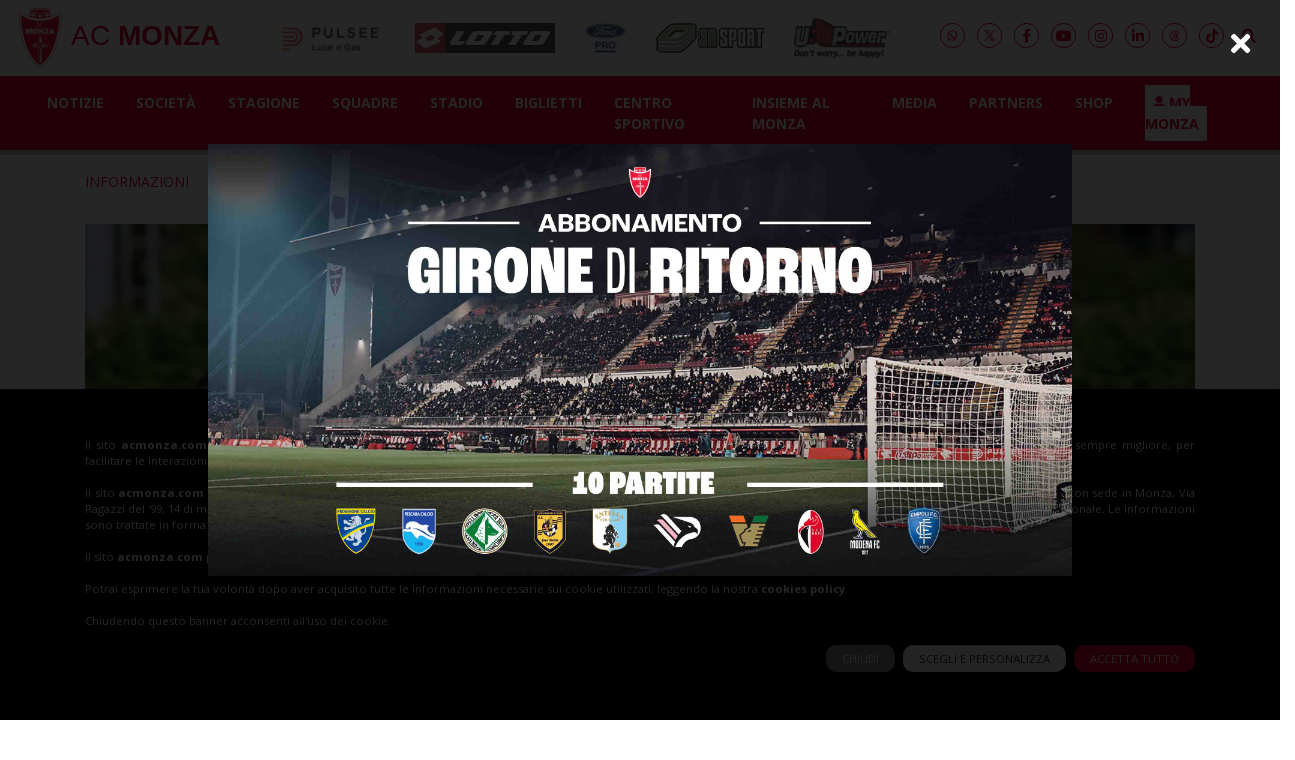

--- FILE ---
content_type: text/html; charset=UTF-8
request_url: https://www.acmonza.com/it/news/3730/
body_size: 19333
content:
<html lang="it">
    <head>
        <title>Il programma delle amichevoli estive del Monza - Associazione Calcio Monza S.p.A.</title>
        <meta name="description" content="Il programma delle amichevoli estive del Monza - Associazione Calcio Monza S.p.A.">
        <meta property="og:title" content="Il programma delle amichevoli estive del Monza - Associazione Calcio Monza S.p.A." />
        <meta property="og:description" content="Il programma delle amichevoli estive del Monza - Associazione Calcio Monza S.p.A." />
        <meta property="og:image" content="https://www.acmonza.com/images/news/Monza-1912-FQumjEMmebvsVpY.jpg" />

        <meta name="twitter:card" content="summary_large_image" />
        <meta name="twitter:title" content="Il programma delle amichevoli estive del Monza - Associazione Calcio Monza S.p.A." />
        <meta name="twitter:description" content="Il programma delle amichevoli estive del Monza - Associazione Calcio Monza S.p.A." />
        <meta name="twitter:site" content="@acmonza" />
        <meta name="twitter:image" content="https://www.acmonza.com/images/news/Monza-1912-FQumjEMmebvsVpY.jpg" />
        <meta name="twitter:creator" content="@acmonza" />
            <!--<script>
        window.ga=window.ga||function(){(ga.q=ga.q||[]).push(arguments)};ga.l=+new Date;
        ga('create', 'UA-110013837-1', 'auto');
        ga('set', 'anonymizeIp', true);
        ga('send', 'pageview');
    </script>
    <script async src='https://www.google-analytics.com/analytics.js'></script>-->

<!-- Google tag (gtag.js) -->
<script async src="https://www.googletagmanager.com/gtag/js?id=G-8165SXSQXB"></script>
<script>
  window.dataLayer = window.dataLayer || [];
  function gtag(){dataLayer.push(arguments);}
  gtag('js', new Date());

  gtag('config', 'G-8165SXSQXB' , { 'anonymize_ip': true });
</script>

    <meta charset="UTF-8">
<meta name="viewport" content="width=device-width, initial-scale=1">
<meta name="theme-color" content="#e10032">
<link rel="canonical" href="/it/news/3730/" />
<link rel="icon" type="image/png" href="https://www.acmonza.com/images/logo/logo.png" />
<link rel="stylesheet" type="text/css" href="https://www.acmonza.com/defaults/bootstrap/css/bootstrap.min.css">
<link rel="stylesheet" type="text/css" href="https://cdnjs.cloudflare.com/ajax/libs/font-awesome/5.14.0/css/all.min.css">
<link rel="stylesheet" type="text/css" href="https://www.acmonza.com/defaults/animate/css/animate.min.css">
<link rel="stylesheet" type="text/css" href="https://www.acmonza.com/defaults/owl/css/owl.carousel.min.css">
<link rel="stylesheet" type="text/css" href="https://www.acmonza.com/defaults/lightbox/css/lightbox.min.css">
<link rel="stylesheet" type="text/css" href="https://www.acmonza.com/defaults/swalert/css/swalert.min.css">
<style>
    @import url('https://fonts.googleapis.com/css?family=Open+Sans:300,300i,400,500,600,700&display=swap');
@import url('https://fonts.googleapis.com/css?family=Open+Sans+Condensed:300,300i,400,500,600,700&display=swap');
@import url('https://fonts.googleapis.com/css?family=Teko:300,400,500,600,700&display=swap');
@import url('https://fonts.googleapis.com/css?family=Montserrat:300,400,500,600,700,800,900&display=swap');

@font-face {
    font-family: 'Gotham';
    src: url('../fonts/gotham/Gotham-Medium.ttf') format('truetype');
}
@font-face {
    font-family: 'Segoe';
    src: url('../fonts/segoe/Segoe.ttf') format('truetype');
}
:root {
    --main-color: #e10032;
    --main-green: #96c84b;
    --secondary-color: #c81932;
    --main-grey: #c8c8c8;
    --main-grey-2: #8c8c8c;
    --main-lightgrey: #c8c8c840;
    --light-red: #fff0f5;
    --light-green: #f5fff0;
    --body-color: #000;
}


html {
    max-width: 100vw!important;
    width: 100vw!important;
    overflow-x: hidden!important;
}

body {
    font-size: 14px;
    max-width: 100vw!important;
    width: 100vw!important;
    overflow-x: hidden!important;
    font-family: 'Open Sans' , sans-serif;
    font-weight: 400;    
    color: var(--body-color);
}

b , strong {
    font-weight: 900!important;
}

.ease {
    -webkit-transition: all 0.3s ease;
    -moz-transition: all 0.3s ease;
    -o-transition: all 0.3s ease;
    transition: all 0.3s ease;
}

a {
    text-decoration: none!important;
    color: var(--main-color);
}

* {
    outline: none!important;
}

.navbar-brand img{
    height: 60px;
    width: auto;
}

.navbar-brand {
    color: var(--main-color);
    font-weight: 300;
    font-size: 2em;
    font-family: 'Segoe UI', Tahoma, Geneva, Verdana, sans-serif;
}

.navbar-brand:hover {
    color: var(--secondary-color);
}

.brand_img {
    max-height: 60px;
    max-width: 100%;
}

.navbar_section .social {
    background-color: #fff;
    border-radius: 100%;
    border: solid 1px var(--main-color);
    color: var(--main-color);
    height: 25px;
    width: 25px;
    font-size: 1em;
    position: relative;
}

.share_div a {
    position: relative;
    width: 30px;
    height: 1em;
    display: inline-block;
}

.share_div .social {
    background-color: #fff;
    border-radius: 100%;
    border: solid 2px var(--main-color);
    color: var(--main-color);
    height: 30px;
    width: 30px;
    font-size: 1em;
    position: absolute;
    top: 50%;   
    left: 50%;
    transform: translate(-50%,-50%);
}

.navbar_section .social:before , .share_div .social:before {
    position: absolute;
    top: 50%;
    left: 50%;
    transform: translate(-50%,-50%);
}

.navbar_section .social:hover , .share_div .social:hover {
    background-color: var(--main-color);
    color: #fff;
}

.navbar_section .search_trigger .social {
    border: none;
}

.navbar {
    background: var(--main-color);
}

.border-top-white {
    border-top: solid 2px #fff;
}

.nav-item.nav-link {
    color: #fff;
    text-transform: uppercase;
    font-weight: 900;
}

.info_header {
    color: #fff;
    text-transform: uppercase;
    font-weight: 500;
}

.bg_gradient {
    background: linear-gradient(var(--main-color) , var(--main-color) , var(--main-color) , var(--main-color) , var(--main-color) , var(--secondary-color) , var(--secondary-color) , var(--secondary-color), var(--secondary-color), var(--secondary-color));
}

.bg_gradient.hoverable:hover {
    background: linear-gradient(var(--secondary-color) , var(--secondary-color));
}

.border-right-white {
    border-right: 2px solid #fff;
}

.info_content .match_result , .info_content .match_timing {
    font-size: 2em;
    font-weight: 900;
    color: var(--secondary-color);
}

.btn {
    color: #fff!important;
    text-transform: uppercase;    
    border: none;
    border-radius: 0;
    font-weight: 700;
    padding: 8px 0;
    white-space: pre-wrap;
    word-break: break-word;
}


.btn-inv {
    color: red!important;
    text-transform: uppercase;    
    border: none;
    border-radius: 0;
    font-weight: 700;
    padding: 8px 0;
    white-space: pre-wrap;
    word-break: break-word;
}

.info_content .btn {
    font-size: .75em;
}

.info_content .match_date {
    color: var(--main-color);
    font-weight: 900;
    font-size: .75em;
}

.class {
    overflow-y: scroll;
    overflow-x: hidden;
    font-weight: 700;
    text-transform: uppercase;

}

.class .border-bottom {
    border-bottom-color: var(--main-color);
}

.bg_primary {
    background: var(--main-color)!important;
    background-color: var(--main-color)!important;
}

::-webkit-scrollbar {
    width: 7px;
}
::-webkit-scrollbar-track {
background: #fff;
}
::-webkit-scrollbar-thumb {
background: var(--main-color);
}

::-webkit-scrollbar-thumb:hover {
    background: var(--secondary-color);
}

.red_separator div{
    background: var(--main-color);
    border-bottom: 2px solid #fff;
}

.owl-home {
    border-bottom: 2px solid #fff;
}

.owl-carousel .item {
    position: relative;
}

.owl-carousel .caption {
    position: absolute;
    bottom: 15px;
    left: 0;
    text-transform: uppercase;
    color: #fff;
    font-weight: 900;
    font-size: 1.5em;
    text-shadow: 1px 1px 10px #00000080;
    background: #00000080;
    padding: 5px 15px;
    width: 100%;
    text-align: center;
}

h2 {
    color: #fff;
    font-weight: 900;
    font-size: 1.5em;
}

.border-right-red {
    border-right: solid 2px var(--main-color);
}

.border-top-red {
    border-top: solid 2px var(--main-color);
}

.news_category {
    color: var(--main-grey-2);
    font-weight: 700;
    font-size: 0.75em;
    height: 1.5em;
}

.news_title {
    font-size: 1.25em;
    color: var(--body-color);
    font-weight: 700;
    /* text-transform: uppercase; */
    text-overflow: hidden;
    overflow: hidden;
    margin-bottom: .25rem!important;
    display: -webkit-box;
    -webkit-box-orient: vertical;
    -webkit-line-clamp: 2;
    line-height: 1em;
    height: 34px;
    margin-bottom: 1em;
}

.in__home .news_title{
    text-transform: unset;
}

.owl-team .item , .show_team_players_div .item{
    border: solid 2px var(--main-color);
    border-radius: 25px;
    position: relative;
}

.owl-team .player_caption , .show_team_players_div .player_caption {
    color: #fff;
    background: var(--main-color);   
    border-bottom-right-radius: 20px;
    border-bottom-left-radius: 20px;
    text-align: center;
    text-transform: uppercase;
    font-weight: 700;
}

.owl-team .player_caption .name_surname , .show_team_players_div .player_caption .name_surname {
    line-height: 1em;
}

.owl-team .player_caption .name_surname:first-line , .show_team_players_div .player_caption .name_surname:first-line {
    font-size: .75em;
}

.owl-team .player_number  , .show_team_players_div .player_number{
    -webkit-text-fill-color: white;
    -webkit-text-stroke-width: 1px;
    -webkit-text-stroke-color: var(--main-color);
    font-family: 'Teko', sans-serif;
    font-weight: 900;
    font-size: 1.25em;
    position: absolute;
    left: 50%; 
    top: 1.5rem;
    transform: translate(-50%,-75%);
}

.owl-team .owl-nav {
    font-size: 2em;
    font-weight: 900;
    color: var(--main-color);
}

.owl-team .owl-nav .owl-prev {
    position: absolute;
    top: 50%;
    left: -30px;
    transform: translateY(-50%);
}

.owl-team .owl-nav .owl-next {
    position: absolute;
    top: 50%;
    right: -30px;
    transform: translateY(-50%);
}

.border_top_separator {
    border-top: solid 5px var(--main-grey);
}

.border_top_separator_Red {
    border-top: solid 5px var(--secondary-color);
}

.yt_title {
    border: 1px solid var(--main-color);
    color: var(--main-color);
    background-color: #fff;
    position: relative;
    overflow: hidden;
    font-size: 1em;
}

.yt_title:after {
    content: "";
    width: 50px;
    height: 100%;
    background-color: var(--main-lightgrey);
    position: absolute;
    top: 0;
    right: -25px;
    transform: skewX(-25deg);
    transition: all 0.5s ease 0s;
}

.yt_title:hover:after {
    width: 150px;
}

.main_partner_img {
    height: 2.5em;
}

.brand_section img {
    max-width: 100px;
}

.footer_copy  {
    color: var(--main-grey);   
    background-color: #000;
    padding: 4px;
    text-align: center;
    font-size: .75em;
    letter-spacing: 2px;
    font-family: 'Lato', sans-serif;
}

.footer_copy a , .footer a {
    color: #fff;   
}

.footer {
    font-family: 'Open Sans Condensed' , sans-serif;
}

.breadcrumbs a {
    color: var(--main-color);
}

.article_title {
    font-size: 2em;
    font-weight: 900;
    color: var(--main-color)
}

.article_date , .share_div {
    font-size: 1.25em;
    font-weight: 900;
    color: var(--main-color)
}

.article_text {
    font-weight: 600;
    font-family: sans-serif;
}

.primary-color {
    color: var(--main-color)!important;
}

a.pdf_download i {
    font-size: 2em;
    transform: rotate(45deg);
}

a.pdf_download span {
    font-size: 1.25em;
    color: #000;
}

.table-striped tbody tr:nth-of-type(odd) {
    background-color: var(--light-red);
}

.bg_promotion {
    background-color: var(--light-green);
}

.breadcrumbs {
    text-transform: uppercase!important;
}

.d-inline-table {
    display: inline-table!important;
}

.organigramma_table {
    border: solid 2px var(--main-color);
    border-radius: 25px;
    text-transform: uppercase;
}

.table-striped.organigramma_table tbody tr:nth-of-type(odd) {
    background-color: var(--main-color);
    color: #fff;
}

.table-striped.organigramma_table tbody tr:nth-of-type(even) {
    color: var(--main-color);
}

.sponsor_link img {
    opacity: .75;
    filter: grayscale(0.25);
}

.sponsor_link img:hover{
    opacity: 1;
    filter: grayscale(0);
}

.squad_filter , .squad_filter.selected.hover , .youth_squad_filter , .youth_squad_filter.selected.hover , .news_filter , .news_filter.selected.hover {
    color: #fff!important;
    text-transform: uppercase;
    background: transparent!important;
    cursor: pointer;
}

.squad_filter.selected , .squad_filter:hover , .squad_filter.selected.hover:hover , .youth_squad_filter.selected , .youth_squad_filter:hover , .news_filter.selected.hover:hover,  .news_filter.selected , .news_filter:hover , .news_filter.selected.hover:hover {
    background: #fff!important;
    color: var(--main-color)!important;
}

.position_title {
    color: var(--main-color);
    font-size: 1.25em;
    text-transform: uppercase;
}

.show_team_players_div {

}

.flag_img {
    width: 30px;
}

.table-striped.organigramma_table tbody tr:nth-of-type(odd) a.btn {
    background: #fff!important;
    color: var(--main-color)!important;
}

.table-striped.organigramma_table tbody tr:nth-of-type(even) a.btn {
    background: var(--main-color)!important;
    color: #fff!important;
}

.custom-checkbox .custom-control-label::before {
    border-radius: 0;
    background-color: #edebec;
}

.custom-checkbox .custom-control-input:checked~.custom-control-label::before {
    background-color: linear-gradient(var(--main-color) , var(--main-color) , var(--main-color) , var(--main-color) , var(--main-color) , var(--secondary-color) , var(--secondary-color) , var(--secondary-color), var(--secondary-color), var(--secondary-color));
    background: linear-gradient(var(--main-color) , var(--main-color) , var(--main-color) , var(--main-color) , var(--main-color) , var(--secondary-color) , var(--secondary-color) , var(--secondary-color), var(--secondary-color), var(--secondary-color));
}

.custom-control-input:active~.custom-control-label::before {
    color: #fff;
    background-color: #edebec;
}

label a , label a:hover {
    color: var(--main-color);
}

.custom-control-input:focus~.custom-control-label::before {
    box-shadow: none;
}

.has-fa .form-control-feedback {
	position: absolute;
	z-index: 2;
	display: block;
	width: 2.375rem;
	height: 2.375rem;
	line-height: 2.375rem;
	text-align: center;
	pointer-events: none;
	color: #212529
}
.has-fa .form-control {
    padding-left: 1.65rem!important;
    border-top: 0;
    border-right: 0;
    border-left: 0;
    transition: 0.25s all ease;
	border-radius: 0;
	box-shadow: none;
	border-radius: 0;
	z-index:1
}
.has-fa .form-control:focus {
	color: #212529;
	background-color: #fff;
	border-color: #212529!important;
	outline: 0;
	box-shadow: none!important;
    padding-left: 1.85rem!important;
}
.has-fa span::before {
    position: absolute;
    top: 50%;
    left: 1px;
    transform: translateY(-50%);
}

.player-singolo img {
    border-radius: 10px;
}

.nav-item.dropdown {
    position: initial;
}

.nav-item.dropdown .dropdown-menu {
    width: 100%;
    border-radius: 0;
    border: none;  
    background: var(--secondary-color);
    color: #fff;
    margin: 0!important;
}

.nav-item.dropdown .dropdown-menu .dropdown-item {
    white-space: normal;
}

.nav-space-top{
    margin-top: 15px;
}

.dropdown-menu h4 {
    border-bottom: 1px solid #fff;
    margin-bottom: .75rem;
    padding-bottom: .5rem;
    font-size: 1.25em!important;
}

.dropdown-menu  {
    font-size: .9em!important;
}

.dropdown-item {
    text-transform: uppercase;
    color: #fff;
    -webkit-transition: all 0.3s ease;
    -moz-transition: all 0.3s ease;
    -o-transition: all 0.3s ease;
    transition: all 0.3s ease;
}

.dropdown-item:hover {
    color: #fff;
    background: transparent;
    background-color: transparent;
    border-left: solid 3px #fff;
}

.nav-item.nav-link {
    -webkit-transition: all 0.3s ease;
    -moz-transition: all 0.3s ease;
    -o-transition: all 0.3s ease;
    transition: all 0.3s ease;
}
.nav-item.nav-link[aria-expanded="true"] {
    background: var(--secondary-color);
}

.navbar-toggler {
	color: #fff;
	border: none;
	font-size: 30px;
	cursor: pointer;
	padding: 0
}
.navbar-toggler {
	outline: none;
	position: relative
}
.nav-toggle {
	-webkit-user-select: none;
	-moz-user-select: none;
	user-select: none;
	cursor: pointer;
	height: 1.6rem;
	right: 0;
	position: absolute;
	top: 50%;
	transform: translateY(-50%);
	width: 1.75rem;
	z-index: 2
}
.nav-toggle .nav-toggle-bar,.nav-toggle .nav-toggle-bar::after,.nav-toggle .nav-toggle-bar::before {
	left: 0;
	position: absolute;
	top: 50%;
	-webkit-transform: translateY(-50%);
	-ms-transform: translateY(-50%);
	transform: translateY(-50%);
	-webkit-transition: all 0.5s ease;
	-moz-transition: all 0.5s ease;
	-ms-transition: all 0.5s ease;
	-o-transition: all 0.5s ease;
	transition: all 0.5s ease;
	background: #FFFFFF;
	content: '';
	height: 0.3rem;
	width: 100%
}
.nav-toggle .nav-toggle-bar {
	margin-top: 0
}
.nav-toggle .nav-toggle-bar::after {
	margin-top: 0.5rem
}
.nav-toggle .nav-toggle-bar::before {
	margin-top: -0.5rem
}
.nav-toggle.expanded .nav-toggle-bar {
	background: transparent
}
.nav-toggle.expanded .nav-toggle-bar::after,.nav-toggle.expanded .nav-toggle-bar::before {
	background: #FFFFFF;
	margin-top: 0
}
.nav-toggle.expanded .nav-toggle-bar::after {
	-ms-transform: rotate(45deg);
	-webkit-transform: rotate(45deg);
	transform: rotate(45deg)
}
.nav-toggle.expanded .nav-toggle-bar::before {
	-ms-transform: rotate(-45deg);
	-webkit-transform: rotate(-45deg);
	transform: rotate(-45deg)
}

.bg_date {
    background: var(--body-color);
    color: #fff;
}

.card {
    border: 0;
    border-radius: 0;
}

.card-header {
    position: relative;
    border-radius: 0;
    padding: .75rem 0;
    margin-bottom: 0;
    background-color: #fff;
    border-bottom: 1px solid var(--main-lightgrey);
}

.card .card-header i {
    position: absolute;
    top: 50%;
    right: 0;
    transform: translateY(-50%);
}

.card .card-header [aria-expanded='true'] i {
    transform: rotate(180deg) translateY(50%);
}

.card .card-header a {
    color: var(--body-color);
}

.nav-item {
	-webkit-transition: all 0.5s ease;
	-moz-transition: all 0.5s ease;
	-ms-transition: all 0.5s ease;
	-o-transition: all 0.5s ease;
	transition: all 0.5s ease;
}

.nav-item.active , .nav-item:hover {
    background: #fff!important;
    color: var(--main-color)!important;
}

.swal2-container.swal2-shown {
    background-color: rgba(0,0,0,.25)!important;
}

.swal2-confirm.swal2-styled {
	-webkit-transition: all 0.5s ease!important;
	-moz-transition: all 0.5s ease!important;
	-ms-transition: all 0.5s ease!important;
	-o-transition: all 0.5s ease!important;
	transition: all 0.5s ease!important;
    color: #fff!important;
    text-transform: uppercase!important;    
    border: none!important;
    border-radius: 0!important;
    font-weight: 900!important;
    padding: 8px 16px!important;
    background: linear-gradient(var(--main-color) , var(--main-color) , var(--main-color) , var(--main-color) , var(--main-color) , var(--secondary-color) , var(--secondary-color) , var(--secondary-color), var(--secondary-color), var(--secondary-color))!important;
}

.search_backdrop {
    position: fixed;
    top: 0;
    left: 0;
    width: 100vw;
    height: 100vh;
    background-color: rgba(0,0,0,.75)!important;
    z-index: 2;
    text-align: center;
}

.search_backdrop .form-control {
    border-top: 0;
    border-right: 0;
    border-left: 0;
    border-bottom: 0;
    transition: 0.25s all ease;
	border-radius: 0;
	box-shadow: none;
	border-radius: 0;
	z-index:1
}
.search_backdrop .form-control:focus {
	color: #212529;
	background-color: #fff;
	outline: 0;
	box-shadow: none!important;
}
.search_backdrop .btn {
    display: block;
    width: 100%;
    height: 2.25rem;
    padding: .375rem .75rem;
    font-size: 1rem;
    line-height: 1.5;
    height: calc(2.25rem + 2px);  
    position: relative;  
}

.search_backdrop .btn span {
    position: absolute;
    top: 50%;
    left: 50%;
    transform: translate(-50%,-50%);
}

.search_backdrop .container {
    top: 50%;
    left: 50%;
    position: absolute;
    transform: translate(-50%,-50%);
}

.virtual_tour_div {
    background: var(--main-color);
    font-size: 2em;
    font-weight: 900;
}

h2.color_primary {
    text-transform: uppercase;
    color: var(--main-color);
    font-size: 3em;
    text-align: center;
    font-family: 'Segoe UI', sans-serif;
    font-weight: 700;
}

.match_res_1 , .match_res_2 {
    top: 50%;
    transform: translateY(-50%);
    color: #fff;    
    background: var(--body-color);
    width: 75%;
    height: 50%;
}

.match_res_1 {
    right: 0;
    border-right: solid 1px #fff;
}

.match_res_2 {
    left: 0;
}

.match_res_1 > div, .match_res_2 > div{
    top: 50%;
    left: 50%;
    transform: translate(-50%,-50%);
    position: absolute;
    font-size: 3em;
    font-weight: 700;
}

.player_entra {
    color: var(--main-green);
}

.player_esce {
    color: var(--main-color);
}

.is_live {
    color: var(--main-color);
    font-weight: 700;
    font-size: 2em;
}

.is_end {
    color: var(--body-color);
    font-weight: 700;
    font-size: 2em;
}

.gallery_link h5 {
    color: var(--body-color);
    font-weight: 600;
}

.info_header.new_info_header {
    background-color: #fff!important;
    background: #fff!important;
    /* border: 2px solid var(--main-color)!important; */
    /* color: var(--main-color)!important; */
    color: var(--main-grey-2)!important;
    font-size: 2em;
    font-weight: 900;
    transform: skew(-15deg);
}

.info_header.new_info_header > * {
    transform: skew(15deg);
    display: block;
}

.montserrat {
    font-family: 'Montserrat', sans-serif!important;
}

.new_info_content.info_content .match_result {
    /* border: solid 2px var(--main-color); */
    border-radius: 100%;
    width: 65%; 
    top: 50%;   
    left: 50%;
    transform: translate(-50%,-50%);
    background-color: #fff;
}

.new_info_content.info_content .match_timing_date {
    /* border: solid 2px var(--main-color); */
    position: absolute;
    width: 100%;
    top: 50%;   
    left: 50%;
    transform: translate(-50%,-50%);
    background-color: #fff;
}

.new_info_content.info_content .match_result span {
    top: 50%;   
    left: 50%;
    transform: translate(-50%,-50%);
}

.new_info_content .btn {
    transform: skew(-15deg);
    background-color: var(--main-color);
    background: var(--main-color);
}

.montserrat .team_name  {
    font-weight: 900;
}

.small, small {
    font-size: 0.35em!important;
    font-weight: 400;
}


@media (max-width: 768px) {
    * {
        border-right: none!important;
        border-left: none!important;
    }
    .info_content .match_result , .info_content .match_timing {
        font-size: 2em;
    }
    .new_info_content.info_content .match_result {
        /* border: solid 2px var(--main-color)!important;*/
        width: 75%; 
    }

    /* .new_info_content.info_content .match_timing_date {
        border: solid 2px var(--main-color)!important;
    } */
}


@media (min-width: 1200px) {
    .questo:nth-child(3) a img {
        display: block;
        height: 50px;
        object-fit: cover;
        width: 100%;
        margin: 0;
    }
    .dropdown-toggle::after {
        display: none;
    }
    .nav-item.dropdown {
        position: relative;
    }
    .dropdown-menu {
        min-width: 17rem!important;
    }
    .nav-item.dropdown:last-child .dropdown-menu {
        left: auto;
        right: 0;
    }
    .nav-item.dropdown:hover .dropdown-menu {
        display: block;
    }
    .nav-item.active, .nav-item:hover {
        background: var(--secondary-color)!important;
        color: #fff!important;
    }
    body {
        padding-top: 0!important;
    }

    .caption_in_home__news_f{
        overflow: hidden;
        display: -webkit-box;
        -webkit-box-orient: vertical;
        -webkit-line-clamp: 1;
        line-height: 2em;
        height: 46px;
    }
}

@media (max-width: 1200px) {
    .fix_navs_to_top {
        position: fixed;
        top: 0;
        right: 0;
        left: 0;
        z-index: 1054;
        background: #fff;
    }
}
.questo:nth-child(3) {
    padding-left: 15px!important;
    padding-right: 15px!important;
}

.height-longtext{
    height: 158px;
}

.browsable_pdf {
    overflow: hidden!important;
}

.browsable_pdf::before {
    content: '';
    background-size: cover;
    background-position: center;
    background-repeat: no-repeat;
    position: absolute;
    top: 0;
    left: 0;
    right: 0;
    bottom: 0;
    width: 100%;
    height: 100%;
    -webkit-transition: all 0.3s ease;
    -moz-transition: all 0.3s ease;
    -o-transition: all 0.3s ease;
    transition: all 0.3s ease;
    z-index: 1;
}
.browsable_pdf:hover::before {
    transform: scale(1.25) rotate(10deg);
}
.browsable_pdf .content {
    opacity: 0;
    top: 0;
    left: 0;
    right: 0;
    bottom: 0;
    background: #212529d9;
    z-index: 2;
}
.browsable_pdf:hover .content {
    opacity: 1;
}
.overflow-hidden {
    overflow-x: hidden!important;
    overflow-y: hidden!important;
}
.modal_mp {
    position: fixed;
    background-color: #212529d9;
    top: 0;
    bottom: 0;
    right: 0;
    left: 0;
    width: 100%;
    height: 100%;
    z-index: 5;
}

.close_box {
    color: #fff;
    cursor: pointer;
    top: 15px;
    right: 15px;

}

.article_text img {
    width: 100%!important;
    display: block!important;
    height: auto!important;
}
.Opta .Opta_F_OF.Opta_F_F_G .Opta-fixture .Opta-Team, .Opta .Opta_F_F.Opta_F_F_G .Opta-fixture .Opta-Team {
    float: left!important;
}
.Opta .Opta_F_OF.Opta_F_F_G .Opta-fixture .Opta-Away, .Opta .Opta_F_F.Opta_F_F_G .Opta-fixture .Opta-Away {
    float: right!important;
}

.social-footer .social {
    background-color: transparent;
    border-radius: 100%;
    border: 1px solid #fff;
    color: #fff;
    height: 25px;
    width: 25px;
    font-size: 1em;
    position: relative;
    padding: 4px 4px;
}
.Opta-Team {
    padding-top: 15px!important;
}
.questo a {
    display: block;
    text-align:center;
}
.questo a img {
    margin: auto
}


.Opta .Opta_F_S.Opta_F_S_N .Opta-Table-Scroll th.Opta-Team, .Opta .Opta_F_S.Opta_F_S_N .Opta-Table-Scroll td.Opta-Team {
    padding-top: 10px!important;
    padding-bottom: 10px!important;
    line-height: 1!important;
    height: 34px!important;
}
.overlay-jugadores {
    top: 0;
    left: 0;
    right: 0;
    bottom: 0;
    background: linear-gradient( transparent , #000);
    z-index: 1;
}

.sss {
    left: auto;
    right: 15px;
    bottom: 15px;
    z-index: 2;
}

.player_surname {
    font-size: 36px;
    line-height: 25px;
    font-weight: bold;
    margin-left: -2px;
}

.player_name {
    font-size: 18px;
    line-height: 14px;
    font-weight: normal;
}

.player_number {
    font-size: 65px;
    line-height: 50px;
    font-weight: bold;
}

.div_num {
    background-color: #e10032;
    right: 3px;
    bottom: -1px;
    z-index: 2;
    height: 26px;
    width: 3px;
}

.border-top-red {
    border-top: 2px solid #e10032;
}

.value {
    font-size: 36px;
    line-height: 25px;
    font-weight: bold;
}
.value.smll {
    font-size: 18px;
    line-height: 14px;
    font-weight: bold;
}

.shadow-sm {
    box-shadow: 0 .125rem 0.75rem rgba(0,0,0,.075)!important;
}

.border-right-middle::after {
    content: '';
    height: 50%;
    width: 1px;
    top: 50%;
    transform: translateY(-50%);
    right: 0;
    background-color: #dee2e6;
    position: absolute;
}

.card_referee {
    height: 27px;
    border-radius: 5px;
    width: 18px;
}

.card_referee::after {
    content: '';
    opacity: .5;
    position: absolute;
    top: 0;
    right: 0;
    bottom: 0;
    left: 0;
    transform: rotate(-45deg) scale(.75) translate(-10px , -10px);
    transform-origin: center;
    border-radius: 5px;
}
.card_referee.bg-warning::after {
    background: #ffc107!important;
}
.card_referee.bg-danger::after {
    background: #dc3545!important;
}
.nav-item.nav-link.p-3:hover {
    color: #fff!important;
}

.Opta .Opta-Stats-Radial .Opta-Stat path.Opta-Arc {
    fill: #e10032!important;
}

.Opta .Opta-Stat .Opta-Value {
    fill: #e10032!important;
    color: #e10032!important;
}

.Opta .Opta-Stats-Cross .Opta-Stat circle {
    fill: #e10032!important;
}

.Opta .Opta-Stats-Bars.Opta-Stats-Bars-Simple .Opta-Bar-Track .Opta-Bar-Fill {
    background: #e10032!important;
}
.Opta .Opta-Stats-Goal-Methods .Opta-Goal-Figure {
    filter: grayscale(1) contrast(0) brightness(0.75);
}
.Opta .Opta-Nav li.Opta-On a {
    background-color: #c81932!important;
}
.Opta .Opta_F_SPS_N>h2 {
    display: none!important;
    opacity: 0!important;
    visibility: hidden!important;
    height: 0!important;
    width: 0!important;
    z-index: -9999!important;
    overflow: hidden!important;
}

.info_content small.match_date {
    white-space: nowrap!important;
}

@media (max-width: 768px) {
.nav-item.nav-link.p-3:hover {
    color: var(--main-color)!important;
}
}
.first_logo_sp {
    height: 35px;
    width: auto;
}

.second_logo_sp {
    height: 45px;
    width: auto;
}

.third_logo_sp {
    height: 40px;
    width: auto;
}

.forth_logo_sp {
    height: 30px;
    width: auto;
}

.fifth_logo_sp {
    height: 20px;
    width: auto;
}
@media (max-width: 800px) {
    .first_logo_sp , .second_logo_sp , .third_logo_sp , .forth_logo_sp , .fifth_logo_sp {
        height: auto!important;
        width: 40px!important
    }
}
@media (min-width: 800px) and (max-width: 1200px) {
    .first_logo_sp , .second_logo_sp , .third_logo_sp , .forth_logo_sp , .fifth_logo_sp {
        height: auto!important;
        width: 75px!important
    }
}
.social_title {
    color: #e10032!important;
    font-size: 20px;
    text-align: center;
}

/************ BANNER HOME **************/
.banner_home {
    position: fixed;
    top: 0;
    bottom: 0;
    left: 0;
    right: 0;
    height: 100vh;
    width: 100vw;
    background-color: rgb(0 0 0 / 85%);
    overflow: hidden;
    z-index: 999999;
}

.banner_home .banner_close{
    cursor: pointer;
    color: #fff;
    position: absolute;
    top: 30px;
    right: 30px;
}

.vid_img_banner{
    max-width: 75vw;
    max-height: 60vh;
}

/************ fine BANNER HOME **************/

</style>
<link rel="stylesheet" href="https://secure.widget.cloud.opta.net/v3/css/v3.football.opta-widgets.css">

<style>
    
    .my_monza_link a span{
        color: var(--main-color) !important;
        background: #fff !important;
    }

    .my_monza_link a span:hover{
        color: #fff !important;
        background: var(--secondary-color) !important;
    }

    .first_logo_sp {
        height: 35px;
        width: auto;
    }

    .second_logo_sp {
        height: 45px;
        width: auto;
    }

    .third_logo_sp {
        height: 40px;
        width: auto;
    }

    .forth_logo_sp {
        height: 30px;
        width: auto;
    }

    .fifth_logo_sp {
        height: 20px;
        width: auto;
    }
    @media (max-width: 800px) {
        .first_logo_sp , .second_logo_sp , .third_logo_sp , .forth_logo_sp , .fifth_logo_sp {
            height: auto!important;
            width: 40px!important
        }
    }
    @media (min-width: 800px) and (max-width: 1200px) {
        .first_logo_sp , .second_logo_sp , .third_logo_sp , .forth_logo_sp , .fifth_logo_sp {
            height: auto!important;
            width: 75px!important
        }
    }
    .social_title {
        color: #e10032!important;
        font-size: 20px;
        text-align: center;
    }
    
.navbar_section .fa-whatsappz::before {
    content: '';
    background: url(https://www.acmonza.com/images/wa.png);
    height: 50%;
    width: 50%;
    background-position: center;
    background-size: contain;
    background-repeat: no-repeat;
    position: absolute;
    top: 50%;
    left: 50%;
    transform: translate(-50%,-50%);
}

.navbar_section .fa-twitterz::before  {
    content: '';
    background: url(https://www.acmonza.com/images/x.png);
    height: 50%;
    width: 50%;
    background-position: center;
    background-size: contain;
    background-repeat: no-repeat;
    position: absolute;
    top: 50%;
    left: 50%;
    transform: translate(-50%,-50%);
}
.navbar_section .fa-threads::before  {
    content: '';
    background: url(https://www.acmonza.com/images/t.png);
    height: 50%;
    width: 50%;
    background-position: center;
    background-size: contain;
    background-repeat: no-repeat;
    position: absolute;
    top: 50%;
    left: 50%;
    transform: translate(-50%,-50%);
}

.social-footer .fa-whatsappz::before , .navbar_section .fa-whatsappz:hover::before {
    content: '';
    background: url(https://www.acmonza.com/images/wa-w.png);
    height: 50%;
    width: 50%;
    background-position: center;
    background-size: contain;
    background-repeat: no-repeat;
    position: absolute;
    top: 50%;
    left: 50%;
    transform: translate(-50%,-50%);
}

.social-footer .fa-twitterz::before , .navbar_section .fa-twitterz:hover::before {
    content: '';
    background: url(https://www.acmonza.com/images/x-w.png);
    height: 50%;
    width: 50%;
    background-position: center;
    background-size: contain;
    background-repeat: no-repeat;
    position: absolute;
    top: 50%;
    left: 50%;
    transform: translate(-50%,-50%);
}
.social-footer .fa-threads::before , .navbar_section .fa-threads:hover::before {
    content: '';
    background: url(https://www.acmonza.com/images/t-w.png);
    height: 50%;
    width: 50%;
    background-position: center;
    background-size: contain;
    background-repeat: no-repeat;
    position: absolute;
    top: 50%;
    left: 50%;
    transform: translate(-50%,-50%);
}
.social-footer .social {
    display: table-caption!important;
}
@media (max-width: 800px) {
    .nav-item.nav-link {
        padding: 5px!important
    }
}

.caption_in_home__news_f{
    text-align: center;
    color: #fff;
    font-weight: 900;
    font-size: 1.5em;
    margin-bottom: 1.5rem;
    background-color: var(--main-color);
}

.width_img_100{
    width: 100px !important;
}
</style>
    </head>
    <body>
        
    <div class="banner_home d-none ahah_remove">
        <span class="fa fa-2x fa-times banner_close"></span>
        <div class="row h-100">
            <div class="col-12 my-auto text-center">
                <a class="banner_link_w vid_img_banner" href="https://bit.ly/AC-Monza-Abbonamento-Ritorno" target="_blank" title="Associazione Calcio Monza S.p.A. - AC Monza">
                                        <img src="https://www.acmonza.com/images/banner/Monza-1912-P-Kach4d9PUOlww.jpg" class="img-fluid vid_img_banner" alt="Associazione Calcio Monza S.p.A. - AC Monza">
                                        </a>
            </div>
        </div>
        
    </div>
<div class="fix_navs_to_top ahah_remove">
<section class="navbar_section py-md-2 text-lg-left text-center">
    <div class="container-fluid">
        <div class="row align-items-center">
            <div class="col-lg-auto col-12">
                <a class="navbar-brand d-none d-lg-block ease p-0" href="https://www.acmonza.com/it/" title="Associazione Calcio Monza S.p.A.">
                    <img class="img-fluid d-inline-block" alt="Associazione Calcio Monza S.p.A." src="https://www.acmonza.com/images/logo/logo.png">
                    AC <strong>MONZA</strong>
                </a>
            </div>
            <div class="col-lg col-12 px-lg-0">
                <div class="row align-items-center py-2">
                                                <div class="col-auto col ml-auto">
                                <a href="https://pulsee.it/" class="sponsor_link d-block" title="Pulsee" target="_blank">
                                    <img class="img-fluid ease forth_logo_sp" src="https://www.acmonza.com/img/sponsor_new/pulsee.png" alt="Associazione Calcio Monza S.p.A.">
                                </a>
                            </div> 
                            <div class="col-auto col">
                                <a href="https://www.lotto.it/it/" class="sponsor_link d-block" title="Lotto" target="_blank">
                                    <img class="img-fluid ease forth_logo_sp" src="https://www.acmonza.com/img/sponsor_new/lotto_logo.jpg" alt="Associazione Calcio Monza S.p.A.">
                                </a>
                            </div> 
                            <div class="col-auto col">
                                <a href="https://www.fordpro.it/" class="sponsor_link d-block" title="Ford Pro" target="_blank">
                                    <img class="img-fluid ease forth_logo_sp" src="https://www.acmonza.com/img/sponsor_new/ford_pro.jpg" alt="Associazione Calcio Monza S.p.A.">
                                </a>
                            </div> 
                            <div class="col-auto col">
                                <a href="https://3rsport.com/" class="sponsor_link d-block" title="3R Sport" target="_blank">
                                    <img class="img-fluid ease forth_logo_sp" src="https://www.acmonza.com/img/sponsor_new/3RSport_logo.png" alt="Associazione Calcio Monza S.p.A.">
                                </a>
                            </div> 

                            <div class="col-auto col mr-auto">
                                <a href="https://www.u-power.it/" class="sponsor_link d-block" title="U-Power" target="_blank">
                                    <img class="img-fluid ease third_logo_sp" src="https://www.acmonza.com/img/sponsor_new/upower_logo.jpg" alt="Associazione Calcio Monza S.p.A.">
                                </a>
                            </div> 
                             
                </div>
            </div>
            <div class="col-lg-auto col-12 text-lg-right mb-1 mt-2 mb-md-0 mt-md-0">
                <a href="https://whatsapp.com/channel/0029Va9bpUOFCCoReh0uyX1M" target="_blank" class="px-1" title="WhatsApp - Associazione Calcio Monza S.p.A.">
                    <span class="social fab fa-whatsappz ease"></span>
                </a> 
                <a href="https://twitter.com/ACMonza" target="_blank" class="px-1" title="Twitter - Associazione Calcio Monza S.p.A.">
                    <span class="social fab fa-twitterz ease"></span>
                </a> 
                <a href="https://www.facebook.com/ACMonza/" target="_blank" class="px-1" title="Facebook - Associazione Calcio Monza S.p.A.">
                    <span class="social fab fa-facebook-f ease"></span>
                </a> 
                <a href="https://www.youtube.com/channel/UCgFNZmFK4tLKPpXpvJGS9dQ" target="_blank" class="px-1" title="Youtube - Associazione Calcio Monza S.p.A.">
                    <span class="social fab fa-youtube ease"></span>
                </a> 
                <a href="https://www.instagram.com/acmonza/" target="_blank" class="px-1" title="Instagram - Associazione Calcio Monza S.p.A.">
                    <span class="social fab fa-instagram ease"></span>
                </a>  
                <a href="https://it.linkedin.com/company/monza-1911-official" target="_blank" class="px-1" title="Linkedin - Associazione Calcio Monza S.p.A.">
                    <span class="social fab fa-linkedin-in ease"></span>
                </a> 
                <a href="https://www.threads.net/@acmonza" target="_blank" class="px-1" title="Threads - Associazione Calcio Monza S.p.A.">
                    <span class="social fab fa-threads ease"></span>
                </a>
                <a href="https://vm.tiktok.com/JFVf7qS/" target="_blank" class="px-1" title="Tiktok - Associazione Calcio Monza S.p.A.">
                    <span class="social ease fab fa-tiktok"></span>
                </a>
                                        <a href="javascript:void(0)" class="px-1 change_language" data-lang="en" title="Versione Inglese - Associazione Calcio Monza S.p.A.">
                            <img class="" src="https://www.acmonza.com//img/icon/united-kingdom.png" width="25px" alt="Associazione Calcio Monza S.p.A. - Inglese" style="vertical-align: unset;"> 
                        </a>
                                        <a href="javascript:void(0)" class="search_trigger px-1" title="Cerca - Associazione Calcio Monza S.p.A.">
                    <span class="social fas fa-search ease"></span>
                </a>
            </div>
        </div>
    </div>
</section>
<nav class="navbar navbar-expand-lg py-0">
    <div class="container-fluid">
        <a class="navbar-brand py-2 d-block d-lg-none text-white" href="https://www.acmonza.com/it/" title="Associazione Calcio Monza S.p.A.">    
            <img class="img-fluid d-inline-block" alt="Associazione Calcio Monza S.p.A." src="https://www.acmonza.com/images/logo/logo.png">
            AC <strong>MONZA</strong>
        </a>
        <a class="fas fa-2x text-white fa-user d-xl-none d-block mr-0" href="https://mymonza.acmonza.com/area-mymonza/" target="_blank" style="font-size: 1.5rem!important"></a>
        <button class="navbar-toggler" type="button" data-toggle="collapse" data-target="#navbar_collapse">
            <div class="nav-toggle">
                <div class="nav-toggle-bar"></div>
            </div>
        </button>
        <div class="collapse navbar-collapse" id="navbar_collapse">
            <div class="navbar-nav mx-auto">
                <li class="nav-item">
                    <a class="nav-item nav-link p-3" href="https://www.acmonza.com/it/notizie/" title="Notizie - Associazione Calcio Monza S.p.A.">
                        Notizie                    </a>
                </li>
                <li class="nav-item dropdown">
                    <a class="nav-item nav-link p-3 dropdown-toggle" href="javascript:void(0);" id="societa_dropdown" role="button" data-toggle="dropdown" aria-haspopup="true" aria-expanded="false" title="Società - Associazione Calcio Monza S.p.A.">Società</a>
                    <div class="dropdown-menu shadow-sm" aria-labelledby="societa_dropdown">
                        <div class="container">
                            <div class="row">
                                <div class="col-12">
                                    <!-- <div class="px-4"><h4>Società</h4></div> -->
                                    <a class="dropdown-item" href="https://www.acmonza.com/it/valori-mission/">Valori e mission</a>
                                </div>
                                <div class="col-12">
                                    <a class="dropdown-item" href="https://www.acmonza.com/it/storia/">Storia</a>
                                </div>
                                <div class="col-12">
                                    <a class="dropdown-item" href="https://www.acmonza.com/it/organigramma/">Organigramma</a>
                                </div>
                                <!-- <div class="col-12">
                                    <a class="dropdown-item" href="https://www.acmonza.com/it/monzello/">Monzello</a>
                                </div> -->
                                <div class="col-12">
                                    <a class="dropdown-item" href="https://www.acmonza.com/it/contatti/">Contatti</a>
                                </div>
                                <div class="col-12">
                                    <a class="dropdown-item" href="https://www.acmonza.com/it/informazioni-finanziarie/">Informazioni Finanziarie</a>
                                </div>
                                <!--<div class="col-lg-6 col-12">
                                    <div class="px-4"><h4>Eventi società</h4></div>
                                                                                        <a class="dropdown-item" href="https://www.acmonza.com/it/news/gli-studenti-io-tifo-positivo-tornano-all-u-power-stadium/">Gli studenti “IO Tifo Positivo” tornano all’U-Power Stadium</a>
                                                                                                        <a class="dropdown-item" href="https://www.acmonza.com/it/news/monza-esports-dopo-il-mondiale-subito-in-campo-nei-qualifiers/">Monza eSports: dopo il Mondiale subito in campo nei Qualifiers</a>
                                                                                                        <a class="dropdown-item" href="https://www.acmonza.com/it/news/esports-al-via-il-mondiale-per-club-2022/">eSports: al via il Mondiale per Club 2022</a>
                                                                                                        <a class="dropdown-item" href="https://www.acmonza.com/it/news/monza-perugia-match-program/">Monza - Perugia: Match Program</a>
                                                                                                        <a class="dropdown-item" href="https://www.acmonza.com/it/news/prevenzione-biancorossa-sabato-visite-gratuite-fuori-dallo-stadio/">Prevenzione Biancorossa: sabato visite gratuite fuori dallo stadio</a>
                                                                                    </div>-->
                            </div>
                        </div>
                    </div>
                </li>
                
                <li class="nav-item dropdown">
                    <a class="nav-item nav-link p-3 dropdown-toggle" href="javascript:void(0);" id="squadra_dropdown" role="button" data-toggle="dropdown" aria-haspopup="true" aria-expanded="false" title="Stagione - Associazione Calcio Monza S.p.A.">Stagione</a>
                    <div class="dropdown-menu shadow-sm" aria-labelledby="squadra_dropdown">
                        <div class="container">
                            <div class="row">
                                    
                                <div class="col-12">
                                    <a class="dropdown-item" href="https://www.acmonza.com/it/partite/">Partite</a>
                                </div>

                                <div class="col-12">
                                    <a class="dropdown-item" href="https://www.acmonza.com/it/calendario-classifica/">Calendario Serie BKT 25/26</a>
                                </div>
                                                                                            </div>
                        </div>
                    </div>
                </li>

                <li class="nav-item dropdown">
                    <a class="nav-item nav-link p-3 dropdown-toggle" href="javascript:void(0);" id="vivaio_dropdown" role="button" data-toggle="dropdown" aria-haspopup="true" aria-expanded="false" title=" - Associazione Calcio Monza S.p.A.">SQUADRE</a>
                    <div class="dropdown-menu shadow-sm" aria-labelledby="vivaio_dropdown">
                        <div class="container">
                            <div class="row">
                                    
                                <div class="col-12">
                                    <a class="dropdown-item" href="https://www.acmonza.com/it/squadra/">Prima squadra</a>
                                </div>
                                    
                                <!-- <div class="col-12">
                                    <a class="dropdown-item" href="https://www.acmonza.com/it/staff-tecnico/">Staff tecnico</a>
                                </div> -->
                                <div class="col-12">
                                    <!-- <div class="px-4"><h4>Le squadre</h4></div> -->
                                    <a class="dropdown-item" href="https://www.acmonza.com/it/maschile/">Settore giovanile</a>
                                    </div>
                                <!-- <div class="col-12"> -->
                                    <!-- <div class="px-4"><h4>Le squadre</h4></div> -->
                                    <!-- <a class="dropdown-item" href="https://www.acmonza.com/it/femminile/">Femminile</a>
                                    </div> -->
                                <div class="col-12">
                                    <!-- <div class="px-4"><h4>Le squadre</h4></div> -->
                                    <a class="dropdown-item" href="https://www.acmonza.com/it/esports/">E-Sports</a>
                                    </div>
                                <!--<div class="col-lg-6 col-12">
                                    <div class="px-4"><h4>News</h4></div>
                                                                                        <a class="dropdown-item" href="https://www.acmonza.com/it/news/primavera-i-biancorossi-vincono-e-divertono-nella-prima-amichevole/">PRIMAVERA: I BIANCOROSSI VINCONO E DIVERTONO NELLA PRIMA AMICHEVOLE</a>
                                                                                                        <a class="dropdown-item" href="https://www.acmonza.com/it/news/settore-giovanile-gli-allenatori-del-monza-202223/">Settore Giovanile: gli allenatori del Monza 2022/23</a>
                                                                                                        <a class="dropdown-item" href="https://www.acmonza.com/it/news/super-primavera-da-0-2-a-3-2-nel-derby-col-como/">Super Primavera : da 0-2 a 3-2 nel derby col Como</a>
                                                                                                        <a class="dropdown-item" href="https://www.acmonza.com/it/news/monza-lecce-modifica-viabilita-in-zona-stadio/">Monza – Lecce: modifica viabilità in zona stadio</a>
                                                       
                                    <a class="dropdown-item" href="https://www.acmonza.com/accademia-monza/">Accademia Monza</a>                                        
                                </div>-->
                            </div>
                        </div>
                    </div>
                </li>

                <li class="nav-item dropdown">
                    <a class="nav-item nav-link p-3 dropdown-toggle" href="javascript:void(0);" id="stadio_dropdown" role="button" data-toggle="dropdown" aria-haspopup="true" aria-expanded="false" title="Stadio - Associazione Calcio Monza S.p.A.">Stadio</a>
                    <div class="dropdown-menu shadow-sm" aria-labelledby="stadio_dropdown">
                        <div class="container">
                            <div class="row">
                                                                                    <div class="col-12">
                                                <a class="dropdown-item" href="https://www.acmonza.com/it/pagina/u-power-stadium/">U-POWER STADIUM</a>
                                                
                                </div>                                                <div class="col-12">
                                                <a class="dropdown-item" href="https://www.acmonza.com/it/pagina/accesso-parcheggi/">ACCESSO E PARCHEGGI</a>
                                                
                                </div>                                                <div class="col-12">
                                                <a class="dropdown-item" href="https://www.acmonza.com/it/pagina/eventi-meeting-feste-aziendali/">EVENTI, MEETING E FESTE AZIENDALI</a>
                                                
                                </div>                                                                                                                                                                                <!-- <div class="col-12">
                                    <div class="px-4"><h4>Accrediti</h4></div>
                                                                    </div> -->
                            </div>
                        </div>
                    </div>
                </li>

                <li class="nav-item dropdown">
                    <a class="nav-item nav-link p-3 dropdown-toggle" href="javascript:void(0);" id="biglietti_dropdown" role="button" data-toggle="dropdown" aria-haspopup="true" aria-expanded="false" title="Biglietti - Associazione Calcio Monza S.p.A.">Biglietti</a>
                    <div class="dropdown-menu shadow-sm" aria-labelledby="biglietti_dropdown">
                        <div class="container">
                            <div class="row">

                                <div class="col-12">
                                    <a class="dropdown-item" target="_blank" href="https://corporate.acmonza.com/">CORPORATE & STADIUM EXPERIENCE</a>
                                </div>
                                <div class="col-12">
                                    <a class="dropdown-item" href="https://www.acmonza.com/it/ticketing/">BIGLIETTI PARTITE</a></div>
                                                                                    <div class="col-12">
                                                <a class="dropdown-item" href="https://www.acmonza.com/it/pagina/ticket-gift-card/">TICKET GIFT CARD </a>
                                               
                                </div>                                                 <div class="col-12">
                                                <a class="dropdown-item" href="https://www.acmonza.com/it/pagina/abbonamento-26-girone-ritorno/">ABBONAMENTO GIRONE DI RITORNO </a>
                                               
                                </div>                                                 <div class="col-12">
                                                <a class="dropdown-item" href="https://www.acmonza.com/it/pagina/gift-voucher-stadium-experience/">GIFT VOUCHER</a>
                                               
                                </div>                                                 <div class="col-12">
                                                <a class="dropdown-item" href="https://www.acmonza.com/it/pagina/ac-monza-card/">AC MONZA CARD</a>
                                               
                                </div>                                                 <div class="col-12">
                                                <a class="dropdown-item" href="https://www.acmonza.com/it/pagina/cambio-nominativo/">CAMBIO NOMINATIVO</a>
                                               
                                </div>                                                 <div class="col-12">
                                                <a class="dropdown-item" href="https://www.acmonza.com/it/pagina/accrediti/">ACCREDITI GARE PRIMA SQUADRA</a>
                                               
                                </div>                                                 <div class="col-12">
                                                <a class="dropdown-item" href="https://www.acmonza.com/it/pagina/accrediti-gare-settore-giovanile/">ACCREDITI GARE PRIMAVERA</a>
                                               
                                </div>                                 <!--<div class="col-lg-6 col-12">
                                    <div class="px-4"><h4>News</h4></div>
                                                                                        <a class="dropdown-item" href="https://www.acmonza.com/it/news/monza-genoa-ospiti/">MONZA - GENOA: VENDITA BIGLIETTI SETTORE OSPITI </a>
                                                                                                        <a class="dropdown-item" href="https://www.acmonza.com/it/news/perugia-monza-info-trasferta/">PERUGIA–MONZA: INFO TRASFERTA </a>
                                                                                                        <a class="dropdown-item" href="https://www.acmonza.com/it/news/tutti-a-frosinone-tu-acquisti-il-biglietto-il-monza-pensa-al-pullman/">Tutti a Frosinone: tu acquisti il biglietto, il Monza pensa al pullman</a>
                                                                                                        <a class="dropdown-item" href="https://www.acmonza.com/it/news/como-monza-settore-ospiti-esaurito/">COMO – MONZA: SETTORE OSPITI ESAURITO </a>
                                                       
                                    <a class="dropdown-item" href="https://www.acmonza.com/it/accademia-monza/">Accademia Monza</a>                                        
                                </div>-->
                            </div>
                        </div>
                    </div>
                </li>
                                    <li class="nav-item"><a class="nav-item nav-link inx p-3" href="https://www.acmonza.com/it/pagina/centro-sportivo-silvio-luigi-berlusconi-monzello/" title="Centro Sportivo - Associazione Calcio Monza S.p.A.">Centro Sportivo</a></li>
                                  <li class="nav-item"><a class="nav-item nav-link inx p-3" href="https://www.acmonza.com/it/insieme-al-monza/" title="Insieme al Monza - Associazione Calcio Monza S.p.A.">Insieme al Monza</a></li>
                <!-- <li class="nav-item"><a class="nav-item nav-link p-3" href="https://www.acmonza.com/it/esports/" title="E-Sports - Associazione Calcio Monza S.p.A.">E-Sports</a></li> -->
                <li class="nav-item dropdown">
                    <a class="nav-item nav-link p-3 dropdown-toggle" href="javascript:void(0);" id="media_dropdown" role="button" data-toggle="dropdown" aria-haspopup="true" aria-expanded="false" title="Media - Associazione Calcio Monza S.p.A.">Media</a>
                    <div class="dropdown-menu shadow-sm" aria-labelledby="media_dropdown">
                        <div class="container">
                            <div class="row">

                                <div class="col-12">
                                    <a href="https://www.acmonza.com/it/photogallery/" class="dropdown-item" title="Photogallery - Associazione Calcio Monza S.p.A. ">Photogallery</a>
                                    <!--                                            <a class="dropdown-item" href="https://www.acmonza.com/it/gallery-dettaglio/460/">Serie BKT: Virtus Entella - Monza</a>
                                                                                        <a class="dropdown-item" href="https://www.acmonza.com/it/gallery-dettaglio/459/">Allenamento 8 gennaio 2026: la photogallery</a>
                                                                                        <a class="dropdown-item" href="https://www.acmonza.com/it/gallery-dettaglio/458/">Serie BKT: Modena - Monza</a>
                                                                                        <a class="dropdown-item" href="https://www.acmonza.com/it/gallery-dettaglio/457/">Serie BKT: Monza - Carrarese</a>
                                                                                        <a class="dropdown-item" href="https://www.acmonza.com/it/gallery-dettaglio/456/">Allenamento 18 dicembre 2025: la photogallery</a>
                                                                                <a class="dropdown-item mt-3" href="https://www.acmonza.com/it/photogallery/">
                                        <span class="d-inline-block border-top w-100 pt-1">
                                        Mostra tutto                                        </span>
                                    </a>-->
                                </div>
                                
                                <div class="col-12">
                                    <a href="https://www.acmonza.com/it/videogallery/" class="dropdown-item" title="Videogallery - Associazione Calcio Monza S.p.A. ">Videogallery</a>
                                    <!--                                            <a class="dropdown-item" href="https://youtube.com/shorts/SYnD80o7Cro" title="𝑵𝒆𝒘 #️⃣8️⃣ 🇧🇷⚪🔴" target="_blank">𝑵𝒆𝒘 #️⃣8️⃣ 🇧🇷⚪🔴</a>
                                                                                        <a class="dropdown-item" href="https://youtu.be/cuLIvl6RQsc?si=BtDP4KXsCfFU0YHL" title="CONFERENZA STAMPA | Le parole di Mister Bianco dopo Virtus Entella - Monza" target="_blank">CONFERENZA STAMPA | Le parole di Mister Bianco dopo Virtus Entella - Monza</a>
                                                                                        <a class="dropdown-item" href="https://youtu.be/OkOefOG3WK8" title="VIRTUS ENTELLA 1 - 0 MONZA | HIGHLIGHTS SERIE BKT" target="_blank">VIRTUS ENTELLA 1 - 0 MONZA | HIGHLIGHTS SERIE BKT</a>
                                                                                        <a class="dropdown-item" href="https://www.youtube.com/watch?v=RWBC_G7wmjs" title="CONFERENZA STAMPA | Le parole di Mister Bianco prima di Virtus Entella - Monza" target="_blank">CONFERENZA STAMPA | Le parole di Mister Bianco prima di Virtus Entella - Monza</a>
                                                                                        <a class="dropdown-item" href="https://youtu.be/dhJGTg_9P-k" title="MODENA 1 - 2 MONZA | HIGHLIGHTS SERIE BKT" target="_blank">MODENA 1 - 2 MONZA | HIGHLIGHTS SERIE BKT</a>
                                                                                <a class="dropdown-item mt-3" href="https://www.acmonza.com/it/videogallery/">
                                        <span class="d-inline-block border-top w-100 pt-1">
                                        Mostra tutto                                        </span>
                                    </a>-->
                                </div>

                                <div class="col-12">
                                    <a href="https://www.acmonza.com/it/browsable/" class="dropdown-item" title="Match program - Associazione Calcio Monza S.p.A. ">Match program</a>
                                    <!--<div class="px-4"><h4>Match program</h4></div>-->
                                    <!--                                            <a class="dropdown-item open_mp" data-href="https://bit.ly/Match-Program-Monza-Carrarese-25-26" href="javascript:void(0)">Monza vs Carrarese - Serie BKT 25/26 - 17° Giornata </a>
                                                                                        <a class="dropdown-item open_mp" data-href="https://indd.adobe.com/view/d0b661c7-ef2c-4bdf-b4e2-384b8e81dabf" href="javascript:void(0)">Monza vs Sudtirol - Serie BKT 25/26 - 15° Giornata </a>
                                                                                        <a class="dropdown-item open_mp" data-href="https://indd.adobe.com/view/de543c74-ea83-40fa-8151-d749f3bdacb4" href="javascript:void(0)">Monza vs Cesena - Serie BKT 25/26 - 13° Giornata </a>
                                                                                        <a class="dropdown-item open_mp" data-href="https://indd.adobe.com/view/a6188dab-432b-49b0-8161-2f4c83f182c3" href="javascript:void(0)">Monza vs Spezia - Serie BKT 25/26 - 11° Giornata </a>
                                                                                        <a class="dropdown-item open_mp" data-href="https://indd.adobe.com/view/b2a55e51-5ef1-49e4-97e4-e9eb2ad709c4" href="javascript:void(0)">Monza vs Reggiana - Serie BKT 25/26 - 9° Giornata </a>
                                                                                <a class="dropdown-item mt-3" href="https://www.acmonza.com/it/browsable/">
                                        <span class="d-inline-block border-top w-100 pt-1">
                                            Mostra tutto                                        </span>
                                    </a>-->
                                </div>

                                <!--<div class="col-12">
                                    <div class="px-4"><h4>News</h4></div>
                                                                                        <a class="dropdown-item" href="https://www.acmonza.com/it/news/highlights-monza-giana-erminio/">HIGHLIGHTS MONZA - Giana Erminio</a>
                                                                                                        <a class="dropdown-item" href="https://www.acmonza.com/it/news/mister-brocchi-dopo-monza-giana/">Mister Brocchi dopo Monza - Giana</a>
                                                                                                        <a class="dropdown-item" href="https://www.acmonza.com/it/news/paletta-ai-microfoni-dopo-monza-giana/">Paletta ai microfoni dopo Monza - Giana</a>
                                                                                                        <a class="dropdown-item" href="https://www.acmonza.com/it/news/highlights-monza-olbia/">HIGHLIGHTS MONZA - Olbia</a>
                                                                                                        <a class="dropdown-item" href="https://www.acmonza.com/it/news/mister-brocchi-dopo-olbia-monza/">Mister Brocchi dopo Olbia - Monza</a>
                                                     
                                </div>-->

                            </div>
                        </div>
                    </div>
                </li>

                <li class="nav-item dropdown">
                    <a class="nav-item nav-link p-3" href="https://www.acmonza.com/it/partners/" title="Partners - Associazione Calcio Monza S.p.A.">Partners</a>
                    <!--<a class="nav-item nav-link p-3 dropdown-toggle" href="javascript:void(0);" id="partners_dropdown" role="button" data-toggle="dropdown" aria-haspopup="true" aria-expanded="false" title="Partners - Associazione Calcio Monza S.p.A.">Partners</a>
                    <div class="dropdown-menu shadow-sm" aria-labelledby="partners_dropdown">
                        <div class="container">
                            <div class="row">

                                <div class="col-12">
                                    <div class="px-4"><h4>I nostri sponsor</h4></div>
                                                                                    <a class="dropdown-item" href="https://www.acmonza.com/it/partners/#61">Official sponsor</a>
                                                                                                <a class="dropdown-item" href="https://www.acmonza.com/it/partners/#12">Technical sponsor</a>
                                                                                                <a class="dropdown-item" href="https://www.acmonza.com/it/partners/#60">Chest sponsor</a>
                                                                                                <a class="dropdown-item" href="https://www.acmonza.com/it/partners/#28">Naming sponsor</a>
                                                                                                <a class="dropdown-item" href="https://www.acmonza.com/it/partners/#58">Back jersey sponsor</a>
                                                                                                <a class="dropdown-item" href="https://www.acmonza.com/it/partners/#2">Main partner</a>
                                                                                                <a class="dropdown-item" href="https://www.acmonza.com/it/partners/#56">Fashion partner</a>
                                                                                                <a class="dropdown-item" href="https://www.acmonza.com/it/partners/#6">Silver</a>
                                                                                                <a class="dropdown-item" href="https://www.acmonza.com/it/partners/#8">Bronze</a>
                                                                                                <a class="dropdown-item" href="https://www.acmonza.com/it/partners/#59">Business partner</a>
                                                                                                <a class="dropdown-item" href="https://www.acmonza.com/it/partners/#57">Nutrition partner</a>
                                                                                                <a class="dropdown-item" href="https://www.acmonza.com/it/partners/#62">Official smart ring partner</a>
                                                                                                <a class="dropdown-item" href="https://www.acmonza.com/it/partners/#48">Hospitality partner</a>
                                                                                                <a class="dropdown-item" href="https://www.acmonza.com/it/partners/#9">Supporter</a>
                                                                                                <a class="dropdown-item" href="https://www.acmonza.com/it/partners/#21">Fornitore ufficiale</a>
                                                                                </div>-->
                                
                                <!--<div class="col-12">
                                    <div class="px-4"><h4>Eventi</h4></div>
                                                                                        <a class="dropdown-item" href="https://www.acmonza.com/it/news/ac-monza-sceglie-la-tecnologia-noisefeed-injuries/">AC Monza sceglie la tecnologia Noisefeed Injuries</a>
                                                                                                        <a class="dropdown-item" href="https://www.acmonza.com/it/news/febal-casa-consolida-la-partnership-con-l-ac-monza/">Febal Casa consolida la partnership con l’AC Monza</a>
                                                                                                        <a class="dropdown-item" href="https://www.acmonza.com/it/news/insieme-al-monza-e-cup-by-limec-le-parole-dei-finalisti/">INSIEME AL MONZA E-CUP BY LIMEC: LE PAROLE DEI FINALISTI</a>
                                                                                                        <a class="dropdown-item" href="https://www.acmonza.com/it/news/insieme-al-monza-e-cup-by-limec-ottavi-al-via/">INSIEME AL MONZA E-CUP BY LIMEC: OTTAVI AL VIA</a>
                                                                                                        <a class="dropdown-item" href="https://www.acmonza.com/it/news/segafredo-zanetti-nuovo-main-partner-ac-monza/">Segafredo Zanetti nuovo Main Partner AC Monza</a>
                                                     
                                </div>-->

                                <!--<div class="col-12">
                                    <div class="px-4"><h4>News</h4></div>
                                                                                        <a class="dropdown-item" href="https://www.acmonza.com/it/news/roberto-cavalli-e-il-nuovo-fashion-partner-ac-monza/">Roberto Cavalli è il nuovo Fashion Partner AC Monza</a>
                                                                                                        <a class="dropdown-item" href="https://www.acmonza.com/it/news/back2business-per-gli-sponsor-biancorossi/">Back2Business per gli sponsor biancorossi</a>
                                                                                                        <a class="dropdown-item" href="https://www.acmonza.com/it/news/nilox-e-main-partner-di-ac-monza/">Nilox è Main Partner di AC Monza</a>
                                                                                                        <a class="dropdown-item" href="https://www.acmonza.com/it/news/la-maglia-del-monza-disponibile-sul-sito-della-lotto/">La maglia del Monza disponibile sul sito della Lotto!</a>
                                                                                                        <a class="dropdown-item" href="https://www.acmonza.com/it/news/esordio-vincente-per-edison/">Esordio vincente per Edison!</a>
                                                     
                                </div>-->

                            <!--</div>
                        </div>
                    </div>-->
                </li>
                <li class="nav-item dropdown">
                    <a class="nav-item nav-link p-3 dropdown-toggle" href="javascript:void(0);" id="shop_dropdown" role="button" data-toggle="dropdown" aria-haspopup="true" aria-expanded="false" title="Shop - Associazione Calcio Monza S.p.A.">Shop</a>
                    <div class="dropdown-menu shadow-sm" aria-labelledby="shop_dropdown">
                        <div class="container">
                            <div class="row">
                                                                            <div class="col-12">
                                                <a class="dropdown-item" target="_blank" href="https://zeroplayer.it/pages/ac-monza-shop-home-page">SHOP ONLINE</a>
                                            </div>
                                                                                        <div class="col-12">
                                                <a class="dropdown-item" target="_blank" href="https://www.acmonza.com/it/news/official-corner-negozi-merchandising/">OFFICIAL CORNER - NEGOZI</a>
                                            </div>
                                                                                        <div class="col-12">
                                                <a class="dropdown-item" target="_blank" href="https://acmonza.charitystars.com/">MAGLIE INDOSSATE</a>
                                            </div>
                                                                                        <div class="col-12">
                                                <a class="dropdown-item" target="_blank" href="https://www.wonderbox-connect.com/it_IT/partenaires/matchs/matchs-foot/ac_monza.html">WONDERBOX CONNECT</a>
                                            </div>
                                                                        </div>
                        </div>
                    </div>
                </li>
                <li class="nav-item my_monza_link mb-xl-0 mb-4">
                    <a class="nav-item nav-link p-3" href="https://mymonza.acmonza.com/area-mymonza/" target="_blank" title="My Monza - Associazione Calcio Monza S.p.A.">
                        <span class="p-2"><i class="fas fa-user"></i> My Monza</span>
                    </a>
                </li>
            </div>
        </div>
    </div>
</nav>
                                </div>        <section class="border_top_separator">
            <div class="container">
                <div class="row">
                    <div class="col-12 breadcrumbs py-3">
                        <!-- <a href="">NOTIZIE</a> -  -->
                        <a href="">INFORMAZIONI</a>
                    </div>
                    <div class="col-12 my-3">
                        <img src="https://www.acmonza.com/images/news/Monza-1912-FQumjEMmebvsVpY.jpg" class="w-100" alt="Associazione Calcio Monza S.p.A.">
                    </div>
                    <div class="col-12">
                        <div class="row">
                            <div class="col-12 mb-3">
                                <h1 class="mb-0 article_title">IL PROGRAMMA DELLE AMICHEVOLI ESTIVE DEL MONZA</h1>
                                <h2 class="mb-2 article_date">04-07-2022</h2>
                                <div class="article_text text-justify"><p><br></p><p>Domenica 10 luglio alle 18, il Monza scenderà in campo per la sua prima amichevole precampionato, allo stadio Comunale di Bellinzona.</p><p>La squadra svizzera, fresca di promozione in seconda divisione, debutterà in campionato il 16 luglio contro il Losanna.</p><p>La gara sarà visibile in diretta tv su Sportitalia.</p><p>I biancorossi di Stroppa disputeranno poi le seguenti amichevoli, tutte nel centro sportivo di Monzello.</p><p><font color="#ff0000"><b>Monza&nbsp;</b></font>- Piacenza –  mercoledì 20 luglio alle 17.30.<br></p><p><b><font color="#ff0000">Monza&nbsp;</font></b>- Renate – lunedì 25 luglio alle 17.30.&nbsp;</p><p><b><font color="#ff0000">Monza</font></b> - Novara – sabato 30 luglio alle 17.30.</p><p><b><font color="#ff0000">Monza</font></b> - San Giuliano City – domenica 31 luglio alle 17.30.</p></div>
                            </div>

                            <div class="col-12 share_div mb-3">
                                CONDIVIDI SU 
<div class="a2a_kit a2a_kit_size_32 a2a_default_style d-inline-block">

    <a href="https://www.facebook.com/ACMonza/" target="_blank" class="px-1 mx-1 a2a_button_facebook" title="Facebook - Associazione Calcio Monza S.p.A.">
        <span class="social fab fa-facebook-f ease"></span>
    </a> 
    <a href="https://twitter.com/ACMonza" target="_blank" class="px-1 mx-1 a2a_button_twitter" title="Twitter - Associazione Calcio Monza S.p.A.">
        <span class="social fab fa-twitter ease"></span>
    </a> 
    <a href="https://it.linkedin.com/company/monza-1911-official" target="_blank" class="px-1 mx-1 a2a_button_linkedin" title="Linkedin - Associazione Calcio Monza S.p.A.">
        <span class="social fab fa-linkedin-in ease"></span>
    </a>
</div>
<script>
    var a2a_config = a2a_config || {};
    a2a_config.onclick = 1;
    a2a_config.locale = "it";
</script>
<script async src="https://static.addtoany.com/menu/page.js"></script>                            </div>


                                                    </div>
                    </div>
                </div>
            </div>
        </section>
        
<section class="text-center">
    <div class="container-fluid p-0">
        <div class="row">
            <div class="col-12">
                <div class="bg_primary border_top_separator py-4">
                    <!-- <div class="row no-gutters px-2">
                        <div class="col-md-12 col-12 py-2">
                            <img class="img-fluid main_partner_img" src="https://www.acmonza.com/images/partners/main_partner.png" alt="Associazione Calcio Monza S.p.A.">
                        </div>
                    </div> -->
                </div>
            </div>
            <div class="col-md-12 col-12">
                <div class="p-3 brand_section">
                    <div class="row align-items-center">
                                                            <div class="col-md-2 col-6 my-2 mx-auto">
                                        <a href="https://www.fordpro.it/it-it/" class="sponsor_link" title="FORD PRO" target="_blank">
                                            <img class="img_fluid ease" src="https://www.acmonza.com/images/sponsors/Monza-1912-BWycN52mErPHagh.jpg" alt="Associazione Calcio Monza S.p.A.">
                                        </a>
                                    </div>
                                                                        <div class="col-md-2 col-6 my-2 mx-auto">
                                        <a href="https://www.lotto.it/it/" class="sponsor_link" title="LOTTO" target="_blank">
                                            <img class="img_fluid ease" src="https://www.acmonza.com/images/sponsors/Monza-1912-Ag3POfU8Qhk2xnA.jpg" alt="Associazione Calcio Monza S.p.A.">
                                        </a>
                                    </div>
                                                                        <div class="col-md-2 col-6 my-2 mx-auto">
                                        <a href="https://zeroplayer.it/" class="sponsor_link" title="Zeroplayer" target="_blank">
                                            <img class="img_fluid ease" src="https://www.acmonza.com/images/sponsors/Monza-1912-u4ZCe4CBhivbeXp.jpg" alt="Associazione Calcio Monza S.p.A.">
                                        </a>
                                    </div>
                                                                        <div class="col-md-2 col-6 my-2 mx-auto">
                                        <a href="https://www.u-power.it/it/" class="sponsor_link" title="U-POWER" target="_blank">
                                            <img class="img_fluid ease" src="https://www.acmonza.com/images/sponsors/Monza-1912-JgMDLxECzlo8Eso.jpg" alt="Associazione Calcio Monza S.p.A.">
                                        </a>
                                    </div>
                                                                        <div class="col-md-2 col-6 my-2 mx-auto">
                                        <a href="https://pulsee.it/" class="sponsor_link" title="Pulsee" target="_blank">
                                            <img class="img_fluid ease" src="https://www.acmonza.com/images/sponsors/Monza-1912-T1pK4AEGDGpCXZX.jpg" alt="Associazione Calcio Monza S.p.A.">
                                        </a>
                                    </div>
                                                                        <div class="col-md-2 col-6 my-2 mx-auto">
                                        <a href="https://group.intesasanpaolo.com/it/sezione-editoriale/eventi-progetti/tutti-i-progetti/Sport/2021/04/intesa-sanapaolo-main-partner-monza-calcio" class="sponsor_link" title="Intesa Sanpaolo" target="_blank">
                                            <img class="img_fluid ease" src="https://www.acmonza.com/images/sponsors/Monza-1912-DO071MqOudoXIpE.jpg" alt="Associazione Calcio Monza S.p.A.">
                                        </a>
                                    </div>
                                                                        <div class="col-md-2 col-6 my-2 mx-auto">
                                        <a href="https://www.dove.com/it/men-care.html" class="sponsor_link" title="Dove Men Care" target="_blank">
                                            <img class="img_fluid ease" src="https://www.acmonza.com/images/sponsors/Monza-1912-RbtEdwT0mNNUBNm.jpg" alt="Associazione Calcio Monza S.p.A.">
                                        </a>
                                    </div>
                                                                        <div class="col-md-2 col-6 my-2 mx-auto">
                                        <a href="https://golia.it/" class="sponsor_link" title="GOLIA" target="_blank">
                                            <img class="img_fluid ease" src="https://www.acmonza.com/images/sponsors/Monza-1912-RqQnox90H3Wfq7U.jpg" alt="Associazione Calcio Monza S.p.A.">
                                        </a>
                                    </div>
                                                                        <div class="col-md-2 col-6 my-2 mx-auto">
                                        <a href="https://www.windtre.it/" class="sponsor_link" title="WINDTRE" target="_blank">
                                            <img class="img_fluid ease" src="https://www.acmonza.com/images/sponsors/Monza-1912-mS89UzMqg3NABEn.jpg" alt="Associazione Calcio Monza S.p.A.">
                                        </a>
                                    </div>
                                                                        <div class="col-md-2 col-6 my-2 mx-auto">
                                        <a href="https://www.malegoriservizi.it/" class="sponsor_link" title="MALEGORI SERVIZI" target="_blank">
                                            <img class="img_fluid ease" src="https://www.acmonza.com/images/sponsors/Monza-1912-wR9YWWXbt-79Jsi.jpg" alt="Associazione Calcio Monza S.p.A.">
                                        </a>
                                    </div>
                                                                        <div class="col-md-2 col-6 my-2 mx-auto">
                                        <a href="http://www.euroitalia.it/brand/reporter/" class="sponsor_link" title="REPORTER" target="_blank">
                                            <img class="img_fluid ease" src="https://www.acmonza.com/images/sponsors/Monza-1912-Dmsy2r-mhMlTvjC.jpg" alt="Associazione Calcio Monza S.p.A.">
                                        </a>
                                    </div>
                                                                        <div class="col-md-2 col-6 my-2 mx-auto">
                                        <a href="https://www.simmenthal.it/" class="sponsor_link" title="SIMMENTHAL" target="_blank">
                                            <img class="img_fluid ease" src="https://www.acmonza.com/images/sponsors/Monza-1912-NGTCkUsf9YGVdUE.png" alt="Associazione Calcio Monza S.p.A.">
                                        </a>
                                    </div>
                                                                        <div class="col-md-2 col-6 my-2 mx-auto">
                                        <a href="https://glg-doors.com" class="sponsor_link" title="GLG" target="_blank">
                                            <img class="img_fluid ease" src="https://www.acmonza.com/images/sponsors/Monza-1912-v7G5wgk80M5s6ak.jpg" alt="Associazione Calcio Monza S.p.A.">
                                        </a>
                                    </div>
                                                                        <div class="col-md-2 col-6 my-2 mx-auto">
                                        <a href="https://www.latteriasoresina.it/" class="sponsor_link" title="Latteria Soresina" target="_blank">
                                            <img class="img_fluid ease" src="https://www.acmonza.com/images/sponsors/Monza-1912-8hkxKrxGxwXcZhi.jpg" alt="Associazione Calcio Monza S.p.A.">
                                        </a>
                                    </div>
                                                                        <div class="col-md-2 col-6 my-2 mx-auto">
                                        <a href="https://www.telepass.com/it/privati" class="sponsor_link" title="Telepass" target="_blank">
                                            <img class="img_fluid ease" src="https://www.acmonza.com/images/sponsors/Monza-1912-lWanwxO3tOv1yGJ.jpg" alt="Associazione Calcio Monza S.p.A.">
                                        </a>
                                    </div>
                                                                        <div class="col-md-2 col-6 my-2 mx-auto">
                                        <a href="https://www.boggi.com/it_IT/default-homepage" class="sponsor_link" title="BOGGI" target="_blank">
                                            <img class="img_fluid ease" src="https://www.acmonza.com/images/sponsors/Monza-1912-B0zOwuwZteuu3Aj.jpg" alt="Associazione Calcio Monza S.p.A.">
                                        </a>
                                    </div>
                                                        </div>
                </div>
            </div>
        </div>
    </div>
</section><section class="footer bg_primary text-white py-5 text-lg-left text-center">
    <div class="container">
        <div class="row">
            <div class="col-12">
                <div class="order_top_separator">
                    <div class="row">
                        <div class="col-lg-12 col-12">
                            <div class="row">
                                <div class="col-lg-2 col-6 mx-lg-0 mx-auto my-4">
                                    <a class="text-center" href="https://www.acmonza.com/it/" title="Associazione Calcio Monza S.p.A.">
                                        <img class="w-100 img-fluid d-inline-block" alt="Associazione Calcio Monza S.p.A." src="https://www.acmonza.com/images/logo/logo.png">
                                    </a>
                                </div>
                                <div class="col-lg-3 col-12 my-4">
                                    <strong>Associazione Calcio Monza S.p.A.</strong><br><br>
                                    Via Ragazzi del'99, 14 20900, Monza (MB)<br>
                                    Tel. (+39) <a href="tel:+39039836664">039 83 66 64</a><br>
                                    Fax (+39) <a href="fax:+390392060159">039 20 60 159</a><br>
                                    Email <a href="/cdn-cgi/l/email-protection#6a03040c052a0b09070504100b44090507"><span class="__cf_email__" data-cfemail="b8d1d6ded7f8d9dbd5d7d6c2d996dbd7d5">[email&#160;protected]</span></a><br>
                                    P.IVA 09141370966<br><br>
                                    © 2026 AC Monza<br>
                                    All rights reserved<br>
                                </div>
                                <div class="col-lg text-center">
                                    <div class="row">
                                        <div class="col-lg-4 col-12 my-4">
                                            <div class="footer-pad">
                                                <strong><a href="https://www.acmonza.com/it/insieme-al-monza/">Insieme al Monza</a></strong>
                                            </div>
                                        </div>
                                        <div class="col-lg-4 col-12 my-4">
                                            <div class="footer-pad">
                                                <strong><a href="https://www.acmonza.com/it/ticketing/">Biglietti</a></strong>
                                            </div>
                                        </div>
                                        <div class="col-lg-4 col-12 my-4">
                                            <div class="footer-pad">
                                                <strong><a href="https://shop.acmonza.com/" target="_blank" title="Shop - Associazione Calcio Monza S.p.A.">Shop</a></strong>
                                            </div>
                                        </div>
                                        <div class="footer-pad social-footer mt-5 col-auto mx-auto">
                                            <a href="https://whatsapp.com/channel/0029Va9bpUOFCCoReh0uyX1M" target="_blank" class="px-1" title="WhatsApp - Associazione Calcio Monza S.p.A.">
                                                <span class="social fa-whatsappz"></span>
                                            </a> 
                                            <a href="https://twitter.com/ACMonza" target="_blank" class="px-1" title="Twitter - Associazione Calcio Monza S.p.A.">
                                                <span class="social  fa-twitterz"></span>
                                            </a> 
                                            <a href="https://www.facebook.com/ACMonza/" target="_blank" class="px-1" title="Facebook - Associazione Calcio Monza S.p.A.">
                                                <span class="social fab fa-facebook-f ease text-white fa-fw"></span>
                                            </a> 
                                            <a href="https://www.youtube.com/channel/UCgFNZmFK4tLKPpXpvJGS9dQ" target="_blank" class="px-1" title="Youtube - Associazione Calcio Monza S.p.A.">
                                                <span class="social fab fa-youtube ease text-white fa-fw"></span>
                                            </a> 
                                            <a href="https://www.instagram.com/acmonza/" target="_blank" class="px-1" title="Instagram - Associazione Calcio Monza S.p.A.">
                                                <span class="social fab fa-instagram ease text-white fa-fw"></span>
                                            </a>  
                                            <a href="https://it.linkedin.com/company/monza-1911-official" target="_blank" class="px-1" title="Linkedin - Associazione Calcio Monza S.p.A.">
                                                <span class="social fab fa-linkedin-in ease text-white fa-fw"></span>
                                            </a> 
                                            <a href="https://www.threads.net/@acmonza" target="_blank" class="px-1" title="Threads - Associazione Calcio Monza S.p.A.">
                                                <span class="social fab fa-threads ease text-white fa-fw"></span>
                                            </a>
                                            <a href="https://vm.tiktok.com/JFVf7qS/" target="_blank" class="px-1" title="Tiktok - Associazione Calcio Monza S.p.A.">
                                                <span class="social ease fab fa-tiktok text-white fa-fw"></span>
                                            </a>
                                        </div>
                                    </div>
                                </div>
                            </div>
                        </div>
                    </div>
                </div>
            </div>
        </div>
    </div>
</section>
<section class="footer_copy text-center">
    <div class="container">
        <div class="row">                                           
            <div class="col-lg-12 col-12">
                <a href="https://www.acmonza.com/pdf/ACMonza_Sitoweb_Privacy_policy_31ago23.pdf" target="_blank">Privacy Policy</a> -
                <a href="https://www.acmonza.com/cookie-policy.pdf" target="_blank">Cookie Policy</a> |
                Tailor made by <a href="https://www.ewebsolution.it/" target="_blank">eWeb</a>
            </div>
        </div>
    </div>
</section><script data-cfasync="false" src="/cdn-cgi/scripts/5c5dd728/cloudflare-static/email-decode.min.js"></script><script>
    var lang = "it";
</script>
<script src="https://www.acmonza.com/defaults/jquery/js/jquery.min.js"></script>
<script src="https://www.acmonza.com/defaults/popper/js/popper.min.js"></script>
<script src="https://www.acmonza.com/defaults/bootstrap/js/bootstrap.min.js"></script>
<script src="https://www.acmonza.com/defaults/wow/js/wow.min.js"></script>
<script src="https://www.acmonza.com/defaults/owl/js/owl.carousel.min.js"></script>
<script src="https://www.acmonza.com/defaults/lightbox/js/lightbox.min.js"></script>
<script src="https://www.acmonza.com/defaults/swalert/js/swalert.min.js"></script>
<script src="https://www.acmonza.com/custom/js/main.js?p=895201289045"></script>
<script src='https://www.google.com/recaptcha/api.js'></script>
<script>
    $(document).on("click", ".change_language", function(){
        var str = document.location.href;
       if($(this).attr("data-lang") == "en"){
            if(str.indexOf("it") == -1){
                var res = str.replace(".com/", ".com/en/");
            }else{
                var res = str.replace("it", "en");
            }
       }else{
            var res = str.replace("en", "it");
       }
    //    console.log(res);
       location.href = res;
    });
    
$(document).ready(function() {

    if ($(window).outerWidth() < 1200) {
        $("body").css("padding-top" , $(".fix_navs_to_top").outerHeight());
    }
});
</script>
<!-- <style type="text/css">
/*.btn-primary {
	background-color: #0e3881;
	border: 1px solid #0e3881;
}
.btn-primary:hover {
	color: #0e3881;
	border: 1px solid #0e3881;
	background-color: #fff;
}*/
.btn-primary {
	border: 1px solid #fff;
}
.modal-body > p {
	margin-bottom: 0;
	font-size: 10px;
}
.modal-body a {
	color: #0e3881;
}
.modal-footer {
	padding: 5px;
}
.modal-dialog {
	margin: 100px auto;
	font-family: 'Roboto', sans-serif;
}
.modal-content {
	z-index: 999999999999999;
}
</style>
<div class="modal fade in" tabindex="-1" role="dialog" id="cookies_modal">
	<div class="modal-dialog" role="document">
		<div class="modal-content">
			<div class="modal-body">
				<p class="text-justify">
					Questo sito utilizza cookies al fine di offrirVi un corretto funzionamento e contenuti personalizzati. Chiudendo questo avviso, navigando per la pagina, cliccando su un qualsiasi link che non riguardi la cookie policy o procedendo in qualsiasi modo accettate l'utilizzo dei cookies.<br>
					Per saperne di più: <a href="https://www.acmonza.com/cookie-policy.pdf" target="_blank" rel="nofollow">Cookies Policy</a>
				</p>
			</div>
			<div class="modal-footer">
				<button type="button" class="btn ease bg_gradient hoverable px-3" data-dismiss="modal">Accetto</button>
			</div>
		</div>
	</div>
</div>
<script>
		var is_cookie_accpeted;
	if(localStorage.getItem('monza_calcio_cookies') == null)
	is_cookie_accepted = false;
	else
		is_cookie_accepted = localStorage.getItem('monza_calcio_cookies');
	if(is_cookie_accepted === false) {
		$("#cookies_modal").modal("show");
	}
	$("#cookies_modal").on("hidden.bs.modal", function() {
		is_cookie_accepted = true;
		localStorage.setItem('monza_calcio_cookies', is_cookie_accepted);
	});
</script> -->

<script src="https://secure.widget.cloud.opta.net/v3/v3.opta-widgets.js"></script>
<script>
	var opta_settings = {
        subscription_id: '0e96e680d09c002c3eba7c706f6a7b4a',
        language: 'it_IT',
        timezone: 'Europe/Rome',
        link_callback: function(params){
            var link = 'https://www.acmonza.com/' + lang.toLowerCase() + '/live_match/';

            if(params.match)
                link += params.match + '/';
            
            return link;
        }
    };
</script>


        <style>
            * , *:focus {
                outline: none!important;
            }
            .ease {
                -webkit-transition: all .25s ease;
                -moz-transition: all .25s ease;
                -ms-transition: all .25s ease;
                -o-transition: all .25s ease;
                transition: all .25s ease;
            }
            .cursor-pointer, .cursor-pointer * {
                cursor: pointer!important;
            }
            .cookies_banner {
                background: #000;
            }
            .cookies_banner.hidden {
                opacity: 0;
                transform: translateY(100%);
            }
            .cookies_banner .btn , #cookies_modal .btn{
                letter-spacing: initial;
                border: none;
                border-radius: 10px;
                font-size: 80%;
                font-weight: 400;
                line-height: 1;
                text-transform: initial;
            }
            .btn_accept_cookie {
                background: #e10032;
                color: #fff;
            }
            .btn_preferences_cookie {
                background: #f0f0f0;
                color: #232323!important;
            }
            .btn_accept_cookie:hover {
                background: #e10032bf;
                color: #fff;
            }
            .btn_preferences_cookie:hover {
                background: #f0f0f0bf;
                color: #fff;
            }
            .btn_accept_cookie:focus {
                box-shadow: 0 0 0 0.2rem #e1003240;
            }
            .btn_preferences_cookie:focus {
                box-shadow: 0 0 0 0.2rem #f0f0f040;
            }
            #cookies_modal .btn_preferences_cookie:hover {
                color: #232323!important;
            }
            #cookies_modal .modal-header , #cookies_modal .modal-footer , #cookies_modal .modal-content {
                border-radius: 0;
            }
            #cookies_modal .modal-header , #cookies_modal .modal-footer , #cookies_modal .border-bottom {
                border-color: #f0f0f0!important;
            }
            #cookies_modal img {
                height: 12px;
            }
            @media (min-width: 576px) {
                #cookies_modal .modal-dialog {
                    max-width: 540px;
                }
            }
            @media (min-width: 768px) {
                #cookies_modal .modal-dialog {
                    max-width: 720px;
                }
            }
            @media (min-width: 992px) {
                #cookies_modal .modal-dialog {
                    max-width: 960px;
                }
            }
            @media (min-width: 1200px) {
                #cookies_modal .modal-dialog {
                    max-width: 1140px;
                }
                .custom-switch {
                    transform: translateY(-15px)!important;
                }
            }
            #cookies_modal .modal-dialog {
                width: 100%;
                padding-right: 15px;
                padding-left: 15px;
                margin-right: auto;
                margin-left: auto;
            }
            .modal-backdrop.show {
                opacity: .75;
            }
            .custom-control-input {
                position: absolute;
                left: 0;
                z-index: -1;
                width: 1rem;
                height: 1.25rem;
                opacity: 0;
            }
            .custom-switch {
                padding-left: 2.25rem;
            }
            .custom-control {
                position: relative;
                display: block;
                min-height: 1.5rem;
                padding-left: 1.5rem;
            }
            .custom-switch .custom-control-label::before {
                left: 0;
                width: 1.75rem;
                pointer-events: all;
                border-radius: .5rem;
            }
            .custom-control-label::before, .custom-file-label, .custom-select {
                transition: background-color .15s ease-in-out,border-color .15s ease-in-out,box-shadow .15s ease-in-out;
            }
            .custom-control-label::before {
                position: absolute;
                top: .25rem;
                left: -1.5rem;
                display: block;
                width: 1rem;
                height: 1rem;
                pointer-events: none;
                content: "";
                background-color: #fff;
                border: #adb5bd solid 1px;
            }
            .custom-switch .custom-control-label::after {
                top: calc(.25rem + 2px);
                left: 2px;
                width: calc(1rem - 4px);
                height: calc(1rem - 4px);
                background-color: #adb5bd;
                border-radius: .5rem;
                transition: background-color .15s ease-in-out,border-color .15s ease-in-out,box-shadow .15s ease-in-out,-webkit-transform .15s ease-in-out;
                transition: transform .15s ease-in-out,background-color .15s ease-in-out,border-color .15s ease-in-out,box-shadow .15s ease-in-out;
                transition: transform .15s ease-in-out,background-color .15s ease-in-out,border-color .15s ease-in-out,box-shadow .15s ease-in-out,-webkit-transform .15s ease-in-out;
            }
            .custom-control-label::after {
                position: absolute;
                top: .25rem;
                left: -1.5rem;
                display: block;
                width: 1rem;
                height: 1rem;
                content: "";
                background: no-repeat 50%/50% 50%;
            }
            .custom-control-input:checked~.custom-control-label::before {
                color: #fff;
                border-color: #e10032;
                background-color: #e10032;
            }
            .custom-switch .custom-control-input:checked~.custom-control-label::after {
                background-color: #fff;
                -webkit-transform: translateX(.75rem);
                transform: translateX(.75rem);
            }
            .custom-switch {
                width: 28px;
            }
            .custom-control {
                position: relative;
                display: block;
                min-height: 1.5rem;
                padding-left: 1.5rem;
            }
            #cookies_modal .custom-control-input:focus~.custom-control-label::before {
                box-shadow: 0 0 0 1px #fff, 0 0 0 0.2rem #e1003240;
            }
            
            .cookies_banner small , #cookies_modal small , .cookies_banner .small , #cookies_modal .small {
                font-size: .8em!important;
                font-weight: 400;
            }
            .btn_accept_cookie.deny {
                background: #878787;
                color: #fff;
            }
        </style>

        <section class="fixed-bottom w-100 py-3 py-xl-5 text-white text-justify shadow-sm cookies_banner ease hidden">
            <div class="container">
                <div class="row">
                    <div class="col-12">
                        <small class="d-block mb-3">
                            Il sito <a href="https://www.acmonza.com/" target="_blank" class="text-white ease cursor-pointer font-weight-bold">acmonza.com</a> utilizza cookie tecnici necessari alla navigazione e funzionali all'erogazione del servizio.
                            Utilizza i cookie anche per fornirti un'esperienza di navigazione sempre migliore, per facilitare le interazioni con le nostre funzionalità.
                        </small>
                        <small class="d-block mb-3">
                            Il sito <a href="https://www.acmonza.com/" target="_blank" class="text-white ease cursor-pointer font-weight-bold">acmonza.com</a> utilizza cookie analitici  per acquisire informazioni utili per analizzare statisticamente gli accessi o le visite al sito stesso e per consentire a A.C. Monza S.p.A. con sede in Monza, Via Ragazzi del '99, 14  di migliorarne la struttura, le logiche di navigazione e i contenuti. Con questi cookie non vengono raccolte informazioni sull'identità dell'utente, né alcun dato personale. Le informazioni sono trattate in forma aggregata ed anonima.
                        </small>
                        <small class="d-block mb-3">
                            Il sito <a href="https://www.acmonza.com/" target="_blank" class="text-white ease cursor-pointer font-weight-bold">acmonza.com</a> presenta funzioni che interagiscono con i social network che potrebbero tracciare la tua navigazione con i loro cookies.
                        </small>
                        <small class="d-block mb-3">
                            Potrai esprimere la tua volontà dopo aver acquisito tutte le informazioni necessarie sui cookie utilizzati, leggendo la nostra <a href="https://www.acmonza.com/cookie-policy.php" target="_blank" class="text-white ease cursor-pointer font-weight-bold"><strong>cookies policy</strong></a>.
                        </small>
                        <small class="d-block mb-3">
                            Chiudendo questo banner acconsenti all'uso dei cookie.
                        </small>
                        <div class="row align-items-center">
                            <div class="col-12 col-xl-auto ml-auto">
                                <div class="row gx-0 align-items-center">
                                    <div class="col-12 col-xl-auto mb-xl-0 mb-1 pr-xl-1">
                                        <a href="javascript:void(0)" class="btn btn_accept_cookie deny w-100 cursor-pointer ease small px-3">CHIUDI</a>
                                    </div>
                                    <div class="col-12 col-xl-auto mb-xl-0 mb-1 px-xl-1">
                                        <a href="javascript:void(0)" class="btn btn_preferences_cookie w-100 cursor-pointer ease small px-3" data-toggle="modal" data-target="#cookies_modal">SCEGLI E PERSONALIZZA</a>
                                    </div>
                                    <div class="col-12 col-xl-auto mt-xl-0 mt-1 pl-xl-1">
                                        <a href="javascript:void(0)" class="btn btn_accept_cookie accept_all w-100 cursor-pointer ease small px-3">ACCETTA TUTTO</a>
                                    </div>
                                </div>
                            </div>
                        </div>
                    </div>
                </div>
            </div>
        </section>

        <div class="modal fade" id="cookies_modal" tabindex="-1">
            <div class="modal-dialog my-3 modal-dialog-centered modal-dialog-scrollable border-0">
                <div class="modal-content border-0">
                    <div class="modal-header d-block p-3">
                        <div class="row gx-0 align-items-center">
                            <div class="col-auto mr-auto">
                                <a href="https://www.acmonza.com/cookie-policy.php" target="_blank" class="btn btn_preferences_cookie w-100 cursor-pointer ease small px-3"><img src="https://www.acmonza.com/cookies/icons/external-link.svg" class="img-fluid d-none d-xl-inline-block me-xl-1" alt="Show - Cookies Policy - A.C. Monza S.p.A. con sede in Monza, Via Ragazzi del '99, 14"> VISUALIZZA LA POLICY COMPLETA</a>
                            </div>
                            <div class="col-auto ml-auto">
                                <button type="button" class="close ease cursor-pointer m-0 p-0 float-none border-0 bg-white" data-dismiss="modal">
                                    <img src="https://www.acmonza.com/cookies/icons/cancel.svg" class="img-fluid" alt="Close - Cookies Policy - A.C. Monza S.p.A. con sede in Monza, Via Ragazzi del '99, 14">
                                </button>
                            </div>
                        </div>
                    </div>
                    <div class="modal-body d-block p-3">
                        <div class="cookie_part pb-3 border-bottom">
                            <div class="row gx-0 align-items-end">
                                <div class="col-xl-11 col-12 pr-xl-1">
                                    <span class="mb-2 d-block">Cookie Tecnici <small class="d-inline-block ms-1 text-muted small">(Strettamente necessari)</small></span>
                                    <small class="d-block">
                                        Utilizziamo  cookie tecnici per consentire il  funzionamento del sito web: ti facilitano  la navigazione.
                                    </small>
                                </div>
                                <div class="col-auto ms-xl-auto pl-xl-1 mb-xl-0 mb-2 position-relative">
                                    <div class="custom-switch p-0 position-relative">
                                        <input type="checkbox" class="custom-control-input" disabled checked name="tecnical_cookies" id="tecnical_cookies">
                                        <label class="custom-control-label" for="tecnical_cookies"></label>
                                    </div>
                                </div>
                            </div>
                        </div>
                        <div class="cookie_part py-3 border-bottom">
                            <div class="row gx-0 align-items-end">
                                <div class="col-xl-11 col-12 pr-xl-1 mb-xl-0 mb-2">
                                    <span class="mb-2 d-block">Cookie Analitici <small class="d-inline-block ms-1 text-muted small">(Opzionali)</small></span>
                                    <small class="d-block">
                                        Sono installati per acquisire informazioni su come usi il  sito web . Sono utili per analizzare statisticamente gli accessi o le visite al sito stesso e per consentire a A.C. Monza S.p.A. con sede in Monza, Via Ragazzi del '99, 14  di migliorarne la struttura, le logiche di navigazione e i contenuti. Con questi cookie non vengono raccolte informazioni sull'identità dell'utente, né alcun dato personale. Le informazioni sono trattate in forma aggregata ed anonima.
                                    </small>
                                </div>
                                <div class="col-auto ms-xl-auto pl-xl-1 position-relative">
                                    <div class="custom-switch p-0 position-relative">
                                        <input type="checkbox" class="custom-control-input"  name="analytical_cookies" id="analytical_cookies">
                                        <label class="custom-control-label" for="analytical_cookies"></label>
                                    </div>
                                </div>
                            </div>
                        </div>
                        <div class="cookie_part pt-3">
                            <div class="row gx-0 align-items-end">
                                <div class="col-xl-11 col-12 pr-xl-1 mb-xl-0 mb-2">
                                    <span class="mb-2 d-block">Cookie Di Profilazione e Social Plugin di terze parti <small class="d-inline-block ms-1 text-muted small">(Opzionali)</small></span>
                                    <small class="d-block">
                                        Servono a tracciare la tua navigazione, analizzare il tuo  comportamento ai fini marketing e creare profili coerenti ai  tuoi  gusti, abitudini, scelte, preferenze. Permettono la trasmissione di  messaggi pubblicitari mirati.
                                    </small>
                                </div>
                            </div>
                            <div class="row gx-0 align-items-end">
                                <div class="col-xl-11 col-12 pr-xl-1 mb-xl-0 mb-2">
                                    <small class="d-block">- Google Tag Manager</small>
                                </div>
                                <div class="col-auto ms-xl-auto pl-xl-1 position-relative">
                                    <div class="custom-switch p-0 position-relative">
                                        <input type="checkbox" class="custom-control-input"  name="gtm_cookies" id="gtm_cookies">
                                        <label class="custom-control-label" for="gtm_cookies"></label>
                                    </div>
                                </div>
                            </div>
                            <div class="row gx-0 align-items-end" style="opacity: 0; height: 0;">
                                <div class="col-xl-11 col-12 pr-xl-1 mb-xl-0 mb-2">
                                    <small class="d-block">- Pixel Facebook</small>
                                </div>
                                <div class="col-auto ms-xl-auto pl-xl-1 position-relative">
                                    <div class="custom-switch p-0 position-relative">
                                        <input type="checkbox" class="custom-control-input"  name="pf_cookies" id="pf_cookies">
                                        <label class="custom-control-label" for="pf_cookies"></label>
                                    </div>
                                </div>
                            </div>
                        </div>
                    </div>
                    <div class="modal-footer d-block p-3">
                        <div class="row align-items-center">
                            <div class="col-12 col-xl-auto ml-auto">
                                <div class="row gx-0 align-items-center">
                                    <div class="col-12 col-xl-auto mb-xl-0 mb-1 pr-xl-1">
                                        <a href="javascript:void(0)" class="btn btn_preferences_cookie w-100 cursor-pointer ease small px-3" data-dismiss="modal">CHIUDI</a>
                                    </div>
                                    <div class="col-12 col-xl-auto mt-xl-0 mt-1 pl-xl-1">
                                        <a href="javascript:void(0)" class="btn btn_accept_cookie w-100 cursor-pointer ease small px-3" data-dismiss="modal">SALVA E CONTINUA</a>
                                    </div>
                                </div>
                            </div>
                        </div>
                    </div>
                </div>
            </div>
        </div>

        <script>
            $(document).ready(function() {
                if (!document.cookie.includes("monza_cookie") && !document.cookie.includes("app_view")) {
                    setTimeout(function(){
                        $(".cookies_banner").removeClass("hidden");
                    }, 1000);
                }
            });

            $(document).on("click", ".btn_accept_cookie:not(.disabled):not(.accept_all)", function() {
                $(".btn_accept_cookie").addClass("disabled");
                $.ajax({
                    url: "https://www.acmonza.com/cookies/ajax/engine.php",
                    type: "POST",
                    data: {
                        tecnical_cookies: ($('#tecnical_cookies').prop('checked')) ? 1 : 0,
                        analytical_cookies: ($('#analytical_cookies').prop('checked')) ? 1 : 0,
                        gtm_cookies: ($('#gtm_cookies').prop('checked')) ? 1 : 0,
                        pf_cookies: ($('#pf_cookies').prop('checked')) ? 1 : 0,
                        cookie_name: 'RGhvVmFTbWMrckszYVNtbXdpQUg0QT09',
                        cookie_duration: 'eE5NREJsYVRBZ2tPZVBNaTBEYS9iUT09',
                         
                    },
                    success: function(res) {
                        if (res == true) {
                            $(".cookies_banner").addClass("hidden");
                            setTimeout(function(){
                                $(".btn_accept_cookie").removeClass("disabled");
                                $(".cookies_banner").remove();
                                $("#cookies_modal").remove();
                            }, 1000);
                            location.reload();
                        }
                    }
                });
            });

            $(document).on("click", ".btn_accept_cookie:not(.disabled).accept_all", function() {
                $(".btn_accept_cookie").addClass("disabled");
                $.ajax({
                    url: "https://www.acmonza.com/cookies/ajax/engine.php",
                    type: "POST",
                    data: {
                        tecnical_cookies: 1,
                        analytical_cookies: 1,
                        gtm_cookies: 1,
                        pf_cookies: 1,
                        cookie_name: 'RGhvVmFTbWMrckszYVNtbXdpQUg0QT09',
                        cookie_duration: 'eE5NREJsYVRBZ2tPZVBNaTBEYS9iUT09',
                         
                    },
                    success: function(res) {
                        if (res == true) {
                            $(".cookies_banner").addClass("hidden");
                            setTimeout(function(){
                                $(".btn_accept_cookie").removeClass("disabled");
                                $(".cookies_banner").remove();
                                $("#cookies_modal").remove();
                            }, 1000);
                            location.reload();
                        }
                    }
                });
            });
        </script>
        <script>
      
$(document).ready(function() {
console.log('includes? ' + (document.cookie.includes("app_view")));
    if (document.cookie.includes("app_view")) {
        $(".ahah_remove").remove();
    }
});
</script>        <script>    
                                $(".change_language").addClass("d-none");
                            </script>
    </body>
</html>

--- FILE ---
content_type: application/javascript; charset=utf-8
request_url: https://secure.widget.cloud.opta.net/subscriptions/v3_0e96e680d09c002c3eba7c706f6a7b4a.json
body_size: 397
content:
v3_0e96e680d09c002c3eba7c706f6a7b4a ({"data":"[base64]"})

--- FILE ---
content_type: image/svg+xml
request_url: https://www.acmonza.com/cookies/icons/external-link.svg
body_size: 149
content:
<?xml version="1.0"?>
<svg xmlns="http://www.w3.org/2000/svg" xmlns:xlink="http://www.w3.org/1999/xlink" xmlns:svgjs="http://svgjs.com/svgjs" version="1.1" width="512" height="512" x="0" y="0" viewBox="0 0 283.922 283.922" style="enable-background:new 0 0 512 512" xml:space="preserve" class=""><g transform="matrix(-1,0,0,1,283.9219970703125,0)">
<g xmlns="http://www.w3.org/2000/svg">
	<path d="M266.422,0h-97.625c-9.65,0-17.5,7.851-17.5,17.5c0,9.649,7.85,17.5,17.5,17.5h55.377l-92.375,92.374   c-3.307,3.305-5.127,7.699-5.127,12.375c0,4.676,1.819,9.069,5.125,12.371c3.306,3.309,7.699,5.13,12.375,5.13   c4.674,0,9.069-1.82,12.376-5.127l92.374-92.375v55.377c0,9.649,7.851,17.5,17.5,17.5c9.649,0,17.5-7.851,17.5-17.5V17.5   C283.922,7.851,276.071,0,266.422,0z" fill="#000000" data-original="#000000" style="" class=""/>
	<path d="M201.137,253.922H30V82.785h128.711l30-30H15c-8.284,0-15,6.716-15,15v201.137c0,8.284,6.716,15,15,15h201.137   c8.284,0,15-6.716,15-15V95.211l-30,30V253.922z" fill="#000000" data-original="#000000" style="" class=""/>
</g>
<g xmlns="http://www.w3.org/2000/svg">
</g>
<g xmlns="http://www.w3.org/2000/svg">
</g>
<g xmlns="http://www.w3.org/2000/svg">
</g>
<g xmlns="http://www.w3.org/2000/svg">
</g>
<g xmlns="http://www.w3.org/2000/svg">
</g>
<g xmlns="http://www.w3.org/2000/svg">
</g>
<g xmlns="http://www.w3.org/2000/svg">
</g>
<g xmlns="http://www.w3.org/2000/svg">
</g>
<g xmlns="http://www.w3.org/2000/svg">
</g>
<g xmlns="http://www.w3.org/2000/svg">
</g>
<g xmlns="http://www.w3.org/2000/svg">
</g>
<g xmlns="http://www.w3.org/2000/svg">
</g>
<g xmlns="http://www.w3.org/2000/svg">
</g>
<g xmlns="http://www.w3.org/2000/svg">
</g>
<g xmlns="http://www.w3.org/2000/svg">
</g>
</g></svg>


--- FILE ---
content_type: application/javascript
request_url: https://www.acmonza.com/custom/js/main.js?p=895201289045
body_size: 2511
content:
var online = 1;
var lan = (lang == "en") ? "en" : "it";
var abs = 'https://www.acmonza.com/';

$(document).ready(function() {
    $(".fb_iframe").attr("width",$(".adapt_fb").width());
    $(".yt_iframe").attr("width",$(".adapt_fb").width());
    $(".yt_iframe").attr("height", 350 - $(".yt_title").outerHeight());
    $(".yt_iframe_video").attr("height", $(".yt_iframe_video").width() * 9 / 16);
    $(".match_result").css("height",$(".match_result").outerWidth());

    $(".owl-home").owlCarousel({
        loop: false,
        // margin: 2,
        nav: false,
        dots: false,
        autoplay: false,
        responsive: {
            0: {
                items: 1
            },
            600: {
                items: 1
            },
            1000: {
                items: 1
            }
        }
    });

    $(".owl-team:not(.owl-berretti)").owlCarousel({
        loop: true,
        margin: 15,
        autoplay: true,
        autoplayTimeout: 3000,
        navText: ['<span class="fas fa-chevron-left"></span>', '<span class="fas fa-chevron-right"></span>'],
        responsive: {
            0: {
                items: 2,
                nav: false
            },
            600: {
                items: 4,
                nav: false
            },
            1000: {
                items: 4,
                nav: true
            }
        }
    });

    $(".owl-berretti.owl-team").owlCarousel({
        loop: false,
        margin: 15,
        dots: false,
        autoplay: true,
        autoplayTimeout: 3000,
        navText: ['<span class="fas fa-chevron-left"></span>', '<span class="fas fa-chevron-right"></span>'],
        responsive: {
            0: {
                items: 2,
                nav: false
            },
            600: {
                items: 4,
                nav: false
            },
            1000: {
                items: 4,
                nav: true
            }
        }
    });

    setTimeout(function(){
        $(".class").css("height",$(".row_to_compare.row").height() - parseInt($(".class").css("margin-bottom")));
    }, 300);

    if ($(window).outerWidth() < 1200) {
        $("body").css("padding-top" , $(".fix_navs_to_top").outerHeight());
    }
});

$(document).on("mouseover",".squad_filter", function () {
    $(".squad_filter.selected").addClass("hover");
});

$(document).on("mouseleave",".squad_filter", function () {
    $(".squad_filter.selected.hover").removeClass("hover");
});

$(document).on("click",".squad_filter", function () {
    $(".squad_filter").removeClass("selected");
    $(this).addClass("selected");
    if ($(this).attr("data-id").trim() != '')
        show_main_team_players($(this).attr("data-id"));
    else 
        show_main_team_players();
});

$(document).on("mouseover",".youth_squad_filter", function () {
    $(".youth_squad_filter.selected").addClass("hover");
});

$(document).on("mouseleave",".youth_squad_filter", function () {
    $(".youth_squad_filter.selected.hover").removeClass("hover");
});

$(document).on("click",".youth_squad_filter", function () {
    $(".youth_squad_filter").removeClass("selected");
    $(this).addClass("selected");
    if ($(this).attr("data-id").trim() != '')
        show_youth_team_players($(this).attr("data-team") , $(this).attr("data-id"));
    else 
        show_youth_team_players($(this).attr("data-team"));
});

function show_youth_team_players (y , x = null) {
    $.ajax({
        url: abs + "ajax/engine.php", 
        data: {
            action: "show_youth_team_players",
            id: x,
            team: y,
            language: lan
        },
        success: function(res){
            $(".show_team_players_div").html(res);
            $(".owl-berretti.owl-team").owlCarousel({
                loop: false,
                margin: 15,
                dots: false,
                autoplay: true,
                autoplayTimeout: 3000,
                navText: ['<span class="fas fa-chevron-left"></span>', '<span class="fas fa-chevron-right"></span>'],
                responsive: {
                    0: {
                        items: 2,
                        nav: false
                    },
                    600: {
                        items: 4,
                        nav: false
                    },
                    1000: {
                        items: 4,
                        nav: true
                    }
                }
            });
        }
    });
}

$(document).on("submit","#contact_form",function(e) {
    e.preventDefault();
    var errors = [];
    $("[data-mandatory]").each(function(){
        $(this).css("border-bottom-color","#ced4da");
        if ($(this).val().trim() == '') {
            $(this).css("border-bottom-color","#e10032");
            errors.push($(this).attr('data-error'));
        }
    });
    $("#mail").css("border-bottom-color","#ced4da");
    if (!validate_mail($("#mail").val()) || $("#mail").val().trim() == '') {
        errors.push($("#mail").attr('data-error'));
        $("#mail").css("border-bottom-color","#e10032");
    }
    if($("#privacy").prop("checked") === false)
        errors.push($("#privacy").attr("data-error"));
    if ($("#g-recaptcha-response").val() === "") {
        event.preventDefault();
        var captcha_message = (lang == "en") ? "CAPTCHA not verified" : "CAPTCHA non verificato";
        errors.push(captcha_message);
    }
    if (errors.length != 0) {
        var errText = "";
        for(i=0; i<errors.length; i++) {
            errText+="- "+errors[i]+"<br>";
        }
        Swal.fire({
            type: "error",
            title: (lang == "en") ? "Contacts" : "Contatti",
            html: errText
        });
    } 
    else {
        $.ajax({
            url: abs + "ajax/engine.php",
            type: "POST",
            data: $("#contact_form").serialize(),
            success: function(res) {
                var json = JSON.parse(res);
                Swal.fire({
                    type: (json.result) ? "success" : "error",
                    title: json.title,
                    text: json.message,
                });
                if (json.result)
                    $("#contact_form").trigger("reset");
            }
        });
    }
});

function validate_mail(email) {
    var emailReg = /^([\w-\.]+@([\w-]+\.)+[\w-]{2,4})?$/;
    return emailReg.test(email);
}

$(document).on("click", ".show_more_news", function () {
    if ($(this).attr('data-limit').trim() != '' && $(this).attr('data-category').trim() != '')
        show_more_news($(this).attr('data-limit').trim() , $(this).attr('data-category').trim());
    else if ($(this).attr('data-limit').trim() != '')
        show_more_news($(this).attr('data-limit').trim());
});

$(document).on("click", ".show_all_news", function () {
    show_all_news();
});

function show_more_news(x , y = null) {
    $.ajax({
        url: abs + "ajax/engine.php", 
        data: {
            action: "show_more_news",
            limit: x,
            id: y,
            language: lan
        },
        success: function(res){
            $(".show_news_div").html(res);
        }
    });
}

function show_all_news() {
    $.ajax({
        url: abs + "ajax/engine.php", 
        data: {
            action: "show_all_news",
            language: lan
        },
        success: function(res){
            $(".show_news_div").html(res);
        }
    });
}

$(document).on("mouseover",".news_filter", function () {
    $(".news_filter.selected").addClass("hover");
});

$(document).on("mouseleave",".news_filter", function () {
    $(".news_filter.selected.hover").removeClass("hover");
});

$(document).on("click",".news_filter", function () {
    $(".news_filter").removeClass("selected");
    $(this).addClass("selected");
    if ($(this).attr("data-id").trim() != '')
        show_filtered_news($(this).attr("data-id"));
    else 
        show_filtered_news();
});

function show_filtered_news (x = null) {
    $.ajax({
        url: abs + "ajax/engine.php", 
        data: {
            action: "show_filtered_news",
            id: x,
            language: lan
        },
        success: function(res){
            $(".show_news_div").html(res);
        }
    });
}

function show_main_team_players (x = null) {
    $.ajax({
        url: abs + "ajax/engine.php", 
        data: {
            action: "show_main_team_players",
            id: x,
            language: lan
        },
        success: function(res){
            $(".show_team_players_div").html(res);
            $(".owl-berretti.owl-team").owlCarousel({
                loop: false,
                margin: 15,
                dots: false,
                autoplay: true,
                autoplayTimeout: 3000,
                navText: ['<span class="fas fa-chevron-left"></span>', '<span class="fas fa-chevron-right"></span>'],
                responsive: {
                    0: {
                        items: 2,
                        nav: false
                    },
                    600: {
                        items: 4,
                        nav: false
                    },
                    1000: {
                        items: 4,
                        nav: true
                    }
                }
            });

            if (x == null)
                $(".show_other_thing").html('<iframe id="iframe-coperniko-attaccanti " src="https://experientia.coperniko.com/monza/page/monza/intro"  marginwidth="1" marginheight="1" style=" z-index:50" height="500px" width="100%"  scrolling="no" border="0" frameborder="0" allowfullscreen="true" mozallowfullscreen="true" webkitallowfullscreen="true" allow="camera *"></iframe>');

            if (x == 5)
                $(".show_other_thing").html('<iframe id="iframe-coperniko-attaccanti " src="https://www.coperniko.com/clienti/monza/portieri/tour/"  marginwidth="1" marginheight="1" style=" z-index:50" height="500px" width="100%"  scrolling="no" border="0" frameborder="0" allowfullscreen="true" mozallowfullscreen="true" webkitallowfullscreen="true" allow="camera *"></iframe>');
            
            if (x == 3)
                $(".show_other_thing").html('<iframe id="iframe-coperniko-attaccanti " src="https://www.coperniko.com/clienti/monza/difensori/tour/"  marginwidth="1" marginheight="1" style=" z-index:50" height="500px" width="100%"  scrolling="no" border="0" frameborder="0" allowfullscreen="true" mozallowfullscreen="true" webkitallowfullscreen="true" allow="camera *"></iframe>');
        
            if (x == 1)
                $(".show_other_thing").html('<iframe id="iframe-coperniko-attaccanti " src="https://www.coperniko.com/clienti/monza/centrocampisti/tour/"  marginwidth="1" marginheight="1" style=" z-index:50" height="500px" width="100%"  scrolling="no" border="0" frameborder="0" allowfullscreen="true" mozallowfullscreen="true" webkitallowfullscreen="true" allow="camera *"></iframe>');
        
            if (x == 2)
                $(".show_other_thing").html('<iframe id="iframe-coperniko-attaccanti " src="https://www.coperniko.com/clienti/monza/attaccanti/tour/"  marginwidth="1" marginheight="1" style=" z-index:50" height="500px" width="100%"  scrolling="no" border="0" frameborder="0" allowfullscreen="true" mozallowfullscreen="true" webkitallowfullscreen="true" allow="camera *"></iframe>');
        
        }
    });
}

(function() {

	var hamburger = {
		navToggle: document.querySelector('.nav-toggle'),
		nav: document.querySelector('nav'),

		doToggle: function(e) {
			e.preventDefault();
			this.navToggle.classList.toggle('expanded');
			this.nav.classList.toggle('expanded');
		}
	};

	hamburger.navToggle.addEventListener('click', function(e) { hamburger.doToggle(e); });

}());

$(document).on("click",".search_trigger",function () {
    var placeholder = (lang == "en") ? "Enter a keyword." : "Inserire una parola chiave.";
    $(".search_backdrop").remove();
    $("body").append("<div class='search_backdrop' style='display: none;'><div class='container'><div class='row'><div class='col-md-6 col-12 mx-auto align-self-center'><form class='search_term_form mb-0' action='"+ abs + lan + "/cerca/' method='POST'><div class='row no-gutters'><div class='col-10 align-self-center'><input type='text' class='form-control' id='search_term' name='search_term' placeholder='"+placeholder+" *'></div><div class='col-2 align-self-center'><a class='btn ease bg_gradient hoverable'><span class='fas fa-search'></span></a></div></div></form></div></div></div></div>");
    $(".search_backdrop").fadeIn();
});

$(document).on("click",".search_backdrop",function (e) {
    if (e.target === this) {
        $(".search_backdrop").fadeOut();
        setTimeout(function(){
            $(".search_backdrop").remove();
        }, 300);
    }
});

$(document).keyup(function(e) {
    if (e.key === "Escape") { 
        $(".search_backdrop").fadeOut();
        setTimeout(function(){
            $(".search_backdrop").remove();
        }, 300);
    }
});

$(document).on("click",".search_backdrop .btn",function () {
    if ($("#search_term").val().trim() == '') {
        Swal.fire({
            type: "error",
            title: (lang == "en") ? "Research" : "Ricerca",
            html: (lang == "en") ? "Enter a keyword." : "Inserire una parola chiave."
        });
    }
    else
        $(".search_term_form").trigger("submit");
})

$(document).on("click",".open_mp", function () {
    if ($("div.modal_mp").length == 0) 
        $("body").append("<div class='modal_mp' style='display: none'><span class='fas fa-times fa-2x position-absolute close_box'></span><iframe class='w-100 border-0 p-0 h-100' src='" + $(this).attr('data-href') + "'></iframe></div>").addClass("overflow-hidden");
    
    $(".modal_mp").fadeIn(500);
    $("body , html").addClass("overflow-hidden");
}); 

$(document).on("click",".close_box", function () {
    $(".modal_mp").fadeOut(500);
    setTimeout(function(){
        $(".modal_mp").remove();
    }, 500);
    $("body , html").removeClass("overflow-hidden");
}); 


if(!sessionStorage['banner_monza_ev']){
    $(".banner_home").removeClass("d-none");
}

$(document).on("click", ".banner_link_w", function(){
    if($(".banner_link_w").attr("target") === undefined){
        sessionStorage.setItem("banner_monza_ev", 1);
    }
});
$(document).on("click", ".banner_home .banner_close", function(){
    $(".banner_home").addClass("d-none");
    sessionStorage.setItem("banner_monza_ev", 1); 
});